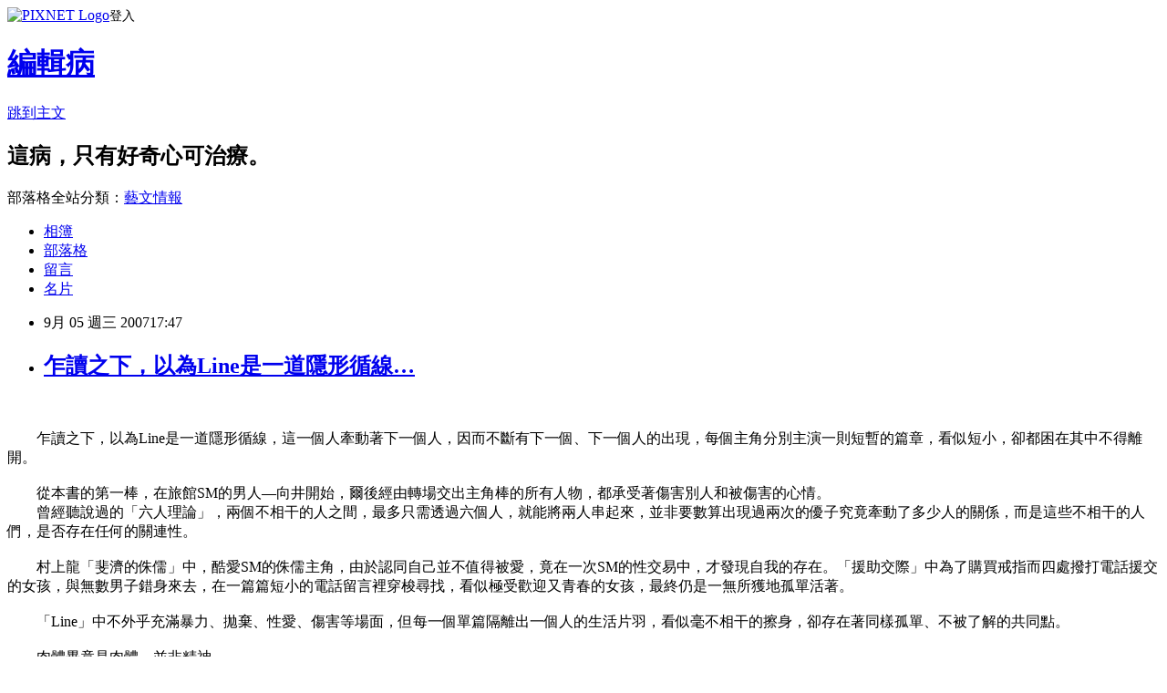

--- FILE ---
content_type: text/html; charset=utf-8
request_url: https://titan3.pixnet.net/blog/posts/3008437024
body_size: 36155
content:
<!DOCTYPE html><html lang="zh-TW"><head><meta charSet="utf-8"/><meta name="viewport" content="width=device-width, initial-scale=1"/><link rel="stylesheet" href="https://static.1px.tw/blog-next/_next/static/chunks/b1e52b495cc0137c.css" data-precedence="next"/><link rel="stylesheet" href="https://static.1px.tw/blog-next/public/fix.css?v=202601221847" type="text/css" data-precedence="medium"/><link rel="stylesheet" href="https://s3.1px.tw/blog/theme/choc/iframe-popup.css?v=202601221847" type="text/css" data-precedence="medium"/><link rel="stylesheet" href="https://s3.1px.tw/blog/theme/choc/plugins.min.css?v=202601221847" type="text/css" data-precedence="medium"/><link rel="stylesheet" href="https://s3.1px.tw/blog/theme/choc/openid-comment.css?v=202601221847" type="text/css" data-precedence="medium"/><link rel="stylesheet" href="https://s3.1px.tw/blog/theme/choc/style.min.css?v=202601221847" type="text/css" data-precedence="medium"/><link rel="stylesheet" href="https://s3.1px.tw/blog/theme/choc/main.min.css?v=202601221847" type="text/css" data-precedence="medium"/><link rel="stylesheet" href="https://pimg.1px.tw/titan3/assets/titan3.css?v=202601221847" type="text/css" data-precedence="medium"/><link rel="stylesheet" href="https://s3.1px.tw/blog/theme/choc/author-info.css?v=202601221847" type="text/css" data-precedence="medium"/><link rel="stylesheet" href="https://s3.1px.tw/blog/theme/choc/idlePop.min.css?v=202601221847" type="text/css" data-precedence="medium"/><link rel="preload" as="script" fetchPriority="low" href="https://static.1px.tw/blog-next/_next/static/chunks/94688e2baa9fea03.js"/><script src="https://static.1px.tw/blog-next/_next/static/chunks/41eaa5427c45ebcc.js" async=""></script><script src="https://static.1px.tw/blog-next/_next/static/chunks/e2c6231760bc85bd.js" async=""></script><script src="https://static.1px.tw/blog-next/_next/static/chunks/94bde6376cf279be.js" async=""></script><script src="https://static.1px.tw/blog-next/_next/static/chunks/426b9d9d938a9eb4.js" async=""></script><script src="https://static.1px.tw/blog-next/_next/static/chunks/turbopack-5021d21b4b170dda.js" async=""></script><script src="https://static.1px.tw/blog-next/_next/static/chunks/ff1a16fafef87110.js" async=""></script><script src="https://static.1px.tw/blog-next/_next/static/chunks/e308b2b9ce476a3e.js" async=""></script><script src="https://static.1px.tw/blog-next/_next/static/chunks/169ce1e25068f8ff.js" async=""></script><script src="https://static.1px.tw/blog-next/_next/static/chunks/d3c6eed28c1dd8e2.js" async=""></script><script src="https://static.1px.tw/blog-next/_next/static/chunks/d4d39cfc2a072218.js" async=""></script><script src="https://static.1px.tw/blog-next/_next/static/chunks/6a5d72c05b9cd4ba.js" async=""></script><script src="https://static.1px.tw/blog-next/_next/static/chunks/8af6103cf1375f47.js" async=""></script><script src="https://static.1px.tw/blog-next/_next/static/chunks/e90cbf588986111c.js" async=""></script><script src="https://static.1px.tw/blog-next/_next/static/chunks/6fc86f1438482192.js" async=""></script><script src="https://static.1px.tw/blog-next/_next/static/chunks/6d1100e43ad18157.js" async=""></script><script src="https://static.1px.tw/blog-next/_next/static/chunks/c2622454eda6e045.js" async=""></script><script src="https://static.1px.tw/blog-next/_next/static/chunks/ed01c75076819ebd.js" async=""></script><script src="https://static.1px.tw/blog-next/_next/static/chunks/a4df8fc19a9a82e6.js" async=""></script><link rel="preload" href="https://www.googletagmanager.com/gtag/js?id=001" as="script"/><title>乍讀之下，以為Line是一道隱形循線…</title><meta name="description" content="  　　乍讀之下，以為Line是一道隱形循線，這一個人牽動著下一個人，因而不斷有下一個、下一個人的出現，每個主角分別主演一則短暫的篇章，看似短小，卻都困在其中不得離開。　　從本書的第一棒，在旅館SM的男人—向井開始，爾後經由轉場交出主角棒的所有人物，都承受著傷害別人和被傷害的心情。　　曾經聽說過的「六人理論」，兩個不相干的人之間，最多只需透過六個人，就能將兩人串起來，並非要數算出現過兩次的優子究竟牽動了多少人的關係，而是這些不相干的人們，是否存在任何的關連性。　　村上龍「斐濟的侏儒」中，酷愛SM的侏儒主角，由於認同自己並不值得被愛，竟在一次SM的性交易中，才發現自我的存在。「援助交際」中為了購買戒指而四處撥打電話援交的女孩，與無數男子錯身來去，在一篇篇短小的電話留言裡穿梭尋找，看似極受歡迎又青春的女孩，最終仍是一無所獲地孤單活著。　　「Line」中不外乎充滿暴力、拋棄、性愛、傷害等場面，但每一個單篇隔離出一個人的生活片羽，看似毫不相干的擦身，卻存在著同樣孤單、不被了解的共同點。　　肉體畢竟是肉體，並非精神。　　再多的接觸，引起的也只能是肉體上的變化。 人與人之間，存在各種的通訊媒介，話語或碰觸、光纖或訊號，幫助傳達自身意念，科技可以使訊號傳得很遠很久，但卻再遠也到不了另一端連結者的真正內心。　　書中幾個人物為能看見流動訊息的優子感到好奇，但即使擁有異能如優子，其所見所聞仍非直達對方心裡的真相。　　正因如此，對我來說，Line不只是外顯之中，一條串起不同人生的隱形故事線；其更深層處，其實是一道人與人之間的界線。一如再貼近的兩人，即使將最私密的部位敞開來接受所有非自體的進入，但仍然無法與其合而為一、相互了解。城市的孤獨，於此而生；而孤獨卻成一縷縷操控人心的傀儡線，誘使人走向偏頗邊緣的路徑。　　「Line」亦可視為眾多短篇集結成的長篇故事，一個接一個的人物出場，每人佔去約十頁的篇幅，閱讀完畢回到目錄，那一個個名字串連著怎樣的人生，卻能清楚地在腦中重新回憶，每章節中的任一主角同身為人，卻有不同面貌，村上龍在這本書中，也做了「如何描寫一百張不同的臉」的最佳示範。網友書評出處：http://www.wretch.cc/blog/brga&amp;amp;article_id=7623751"/><meta name="author" content="編輯病"/><meta name="google-adsense-platform-account" content="pub-2647689032095179"/><meta name="fb:app_id" content="101730233200171"/><link rel="canonical" href="https://titan3.pixnet.net/blog/posts/3008437024"/><meta property="og:title" content="乍讀之下，以為Line是一道隱形循線…"/><meta property="og:description" content="  　　乍讀之下，以為Line是一道隱形循線，這一個人牽動著下一個人，因而不斷有下一個、下一個人的出現，每個主角分別主演一則短暫的篇章，看似短小，卻都困在其中不得離開。　　從本書的第一棒，在旅館SM的男人—向井開始，爾後經由轉場交出主角棒的所有人物，都承受著傷害別人和被傷害的心情。　　曾經聽說過的「六人理論」，兩個不相干的人之間，最多只需透過六個人，就能將兩人串起來，並非要數算出現過兩次的優子究竟牽動了多少人的關係，而是這些不相干的人們，是否存在任何的關連性。　　村上龍「斐濟的侏儒」中，酷愛SM的侏儒主角，由於認同自己並不值得被愛，竟在一次SM的性交易中，才發現自我的存在。「援助交際」中為了購買戒指而四處撥打電話援交的女孩，與無數男子錯身來去，在一篇篇短小的電話留言裡穿梭尋找，看似極受歡迎又青春的女孩，最終仍是一無所獲地孤單活著。　　「Line」中不外乎充滿暴力、拋棄、性愛、傷害等場面，但每一個單篇隔離出一個人的生活片羽，看似毫不相干的擦身，卻存在著同樣孤單、不被了解的共同點。　　肉體畢竟是肉體，並非精神。　　再多的接觸，引起的也只能是肉體上的變化。 人與人之間，存在各種的通訊媒介，話語或碰觸、光纖或訊號，幫助傳達自身意念，科技可以使訊號傳得很遠很久，但卻再遠也到不了另一端連結者的真正內心。　　書中幾個人物為能看見流動訊息的優子感到好奇，但即使擁有異能如優子，其所見所聞仍非直達對方心裡的真相。　　正因如此，對我來說，Line不只是外顯之中，一條串起不同人生的隱形故事線；其更深層處，其實是一道人與人之間的界線。一如再貼近的兩人，即使將最私密的部位敞開來接受所有非自體的進入，但仍然無法與其合而為一、相互了解。城市的孤獨，於此而生；而孤獨卻成一縷縷操控人心的傀儡線，誘使人走向偏頗邊緣的路徑。　　「Line」亦可視為眾多短篇集結成的長篇故事，一個接一個的人物出場，每人佔去約十頁的篇幅，閱讀完畢回到目錄，那一個個名字串連著怎樣的人生，卻能清楚地在腦中重新回憶，每章節中的任一主角同身為人，卻有不同面貌，村上龍在這本書中，也做了「如何描寫一百張不同的臉」的最佳示範。網友書評出處：http://www.wretch.cc/blog/brga&amp;amp;article_id=7623751"/><meta property="og:url" content="https://titan3.pixnet.net/blog/posts/3008437024"/><meta property="og:image" content="https://s3.1px.tw/blog/common/avatar/blog_cover_light.jpg"/><meta property="og:type" content="article"/><meta name="twitter:card" content="summary_large_image"/><meta name="twitter:title" content="乍讀之下，以為Line是一道隱形循線…"/><meta name="twitter:description" content="  　　乍讀之下，以為Line是一道隱形循線，這一個人牽動著下一個人，因而不斷有下一個、下一個人的出現，每個主角分別主演一則短暫的篇章，看似短小，卻都困在其中不得離開。　　從本書的第一棒，在旅館SM的男人—向井開始，爾後經由轉場交出主角棒的所有人物，都承受著傷害別人和被傷害的心情。　　曾經聽說過的「六人理論」，兩個不相干的人之間，最多只需透過六個人，就能將兩人串起來，並非要數算出現過兩次的優子究竟牽動了多少人的關係，而是這些不相干的人們，是否存在任何的關連性。　　村上龍「斐濟的侏儒」中，酷愛SM的侏儒主角，由於認同自己並不值得被愛，竟在一次SM的性交易中，才發現自我的存在。「援助交際」中為了購買戒指而四處撥打電話援交的女孩，與無數男子錯身來去，在一篇篇短小的電話留言裡穿梭尋找，看似極受歡迎又青春的女孩，最終仍是一無所獲地孤單活著。　　「Line」中不外乎充滿暴力、拋棄、性愛、傷害等場面，但每一個單篇隔離出一個人的生活片羽，看似毫不相干的擦身，卻存在著同樣孤單、不被了解的共同點。　　肉體畢竟是肉體，並非精神。　　再多的接觸，引起的也只能是肉體上的變化。 人與人之間，存在各種的通訊媒介，話語或碰觸、光纖或訊號，幫助傳達自身意念，科技可以使訊號傳得很遠很久，但卻再遠也到不了另一端連結者的真正內心。　　書中幾個人物為能看見流動訊息的優子感到好奇，但即使擁有異能如優子，其所見所聞仍非直達對方心裡的真相。　　正因如此，對我來說，Line不只是外顯之中，一條串起不同人生的隱形故事線；其更深層處，其實是一道人與人之間的界線。一如再貼近的兩人，即使將最私密的部位敞開來接受所有非自體的進入，但仍然無法與其合而為一、相互了解。城市的孤獨，於此而生；而孤獨卻成一縷縷操控人心的傀儡線，誘使人走向偏頗邊緣的路徑。　　「Line」亦可視為眾多短篇集結成的長篇故事，一個接一個的人物出場，每人佔去約十頁的篇幅，閱讀完畢回到目錄，那一個個名字串連著怎樣的人生，卻能清楚地在腦中重新回憶，每章節中的任一主角同身為人，卻有不同面貌，村上龍在這本書中，也做了「如何描寫一百張不同的臉」的最佳示範。網友書評出處：http://www.wretch.cc/blog/brga&amp;amp;article_id=7623751"/><meta name="twitter:image" content="https://s3.1px.tw/blog/common/avatar/blog_cover_light.jpg"/><link rel="icon" href="/favicon.ico?favicon.a62c60e0.ico" sizes="32x32" type="image/x-icon"/><script src="https://static.1px.tw/blog-next/_next/static/chunks/a6dad97d9634a72d.js" noModule=""></script></head><body><!--$--><!--/$--><!--$?--><template id="B:0"></template><!--/$--><script>requestAnimationFrame(function(){$RT=performance.now()});</script><script src="https://static.1px.tw/blog-next/_next/static/chunks/94688e2baa9fea03.js" id="_R_" async=""></script><div hidden id="S:0"><script id="pixnet-vars">
        window.PIXNET = {
          post_id: "3008437024",
          name: "titan3",
          user_id: 0,
          blog_id: "517088",
          display_ads: true,
          ad_options: {"chictrip":false}
        };
      </script><script type="text/javascript" src="https://code.jquery.com/jquery-latest.min.js"></script><script id="json-ld-article-script" type="application/ld+json">{"@context":"https:\u002F\u002Fschema.org","@type":"BlogPosting","isAccessibleForFree":true,"mainEntityOfPage":{"@type":"WebPage","@id":"https:\u002F\u002Ftitan3.pixnet.net\u002Fblog\u002Fposts\u002F3008437024"},"headline":"乍讀之下，以為Line是一道隱形循線…","description":"  　　乍讀之下，以為Line是一道隱形循線，這一個人牽動著下一個人，因而不斷有下一個、下一個人的出現，每個主角分別主演一則短暫的篇章，看似短小，卻都困在其中不得離開。\u003Cbr\u003E　　從本書的第一棒，在旅館SM的男人—向井開始，爾後經由轉場交出主角棒的所有人物，都承受著傷害別人和被傷害的心情。\u003Cbr\u003E\u003C!-- more --\u003E　　曾經聽說過的「六人理論」，兩個不相干的人之間，最多只需透過六個人，就能將兩人串起來，並非要數算出現過兩次的優子究竟牽動了多少人的關係，而是這些不相干的人們，是否存在任何的關連性。\u003Cbr\u003E　　村上龍「斐濟的侏儒」中，酷愛SM的侏儒主角，由於認同自己並不值得被愛，竟在一次SM的性交易中，才發現自我的存在。「援助交際」中為了購買戒指而四處撥打電話援交的女孩，與無數男子錯身來去，在一篇篇短小的電話留言裡穿梭尋找，看似極受歡迎又青春的女孩，最終仍是一無所獲地孤單活著。\u003Cbr\u003E　　「Line」中不外乎充滿暴力、拋棄、性愛、傷害等場面，但每一個單篇隔離出一個人的生活片羽，看似毫不相干的擦身，卻存在著同樣孤單、不被了解的共同點。\u003Cbr\u003E　　肉體畢竟是肉體，並非精神。\u003Cbr\u003E　　再多的接觸，引起的也只能是肉體上的變化。 人與人之間，存在各種的通訊媒介，話語或碰觸、光纖或訊號，幫助傳達自身意念，科技可以使訊號傳得很遠很久，但卻再遠也到不了另一端連結者的真正內心。\u003Cbr\u003E　　書中幾個人物為能看見流動訊息的優子感到好奇，但即使擁有異能如優子，其所見所聞仍非直達對方心裡的真相。\u003Cbr\u003E　　正因如此，對我來說，Line不只是外顯之中，一條串起不同人生的隱形故事線；其更深層處，其實是一道人與人之間的界線。一如再貼近的兩人，即使將最私密的部位敞開來接受所有非自體的進入，但仍然無法與其合而為一、相互了解。城市的孤獨，於此而生；而孤獨卻成一縷縷操控人心的傀儡線，誘使人走向偏頗邊緣的路徑。\u003Cbr\u003E　　「Line」亦可視為眾多短篇集結成的長篇故事，一個接一個的人物出場，每人佔去約十頁的篇幅，閱讀完畢回到目錄，那一個個名字串連著怎樣的人生，卻能清楚地在腦中重新回憶，每章節中的任一主角同身為人，卻有不同面貌，村上龍在這本書中，也做了「如何描寫一百張不同的臉」的最佳示範。\u003Cbr\u003E\u003Cstrong\u003E網友書評出處：\u003C\u002Fstrong\u003E\u003Ca href=\"http:\u002F\u002Fwww.wretch.cc\u002Fblog\u002Fbrga&amp;article_id=7623751\"\u003Ehttp:\u002F\u002Fwww.wretch.cc\u002Fblog\u002Fbrga&amp;article_id=7623751\u003C\u002Fa\u003E","articleBody":"&nbsp; \u003Cp\u003E\u003Cspan style=\"FONT-SIZE: 10pt; COLOR: black; mso-bidi-font-family: Arial; mso-ascii-font-family: Arial; mso-hansi-font-family: Arial\"\u003E　　乍讀之下，以為\u003C\u002Fspan\u003E\u003Cspan lang=\"EN-US\" style=\"FONT-SIZE: 10pt; COLOR: black; FONT-FAMILY: Arial\"\u003ELine\u003C\u002Fspan\u003E\u003Cspan style=\"FONT-SIZE: 10pt; COLOR: black; mso-bidi-font-family: Arial; mso-ascii-font-family: Arial; mso-hansi-font-family: Arial\"\u003E是一道隱形循線，這一個人牽動著下一個人，因而不斷有下一個、下一個人的出現，每個主角分別主演一則短暫的篇章，看似短小，卻都困在其中不得離開。\u003C\u002Fspan\u003E\u003Cspan lang=\"EN-US\" style=\"FONT-SIZE: 10pt; COLOR: black; FONT-FAMILY: Arial\"\u003E\u003Cbr \u002F\u003E\u003C\u002Fspan\u003E\u003Cspan style=\"FONT-SIZE: 10pt; COLOR: black; mso-bidi-font-family: Arial; mso-ascii-font-family: Arial; mso-hansi-font-family: Arial\"\u003E\u003Cbr \u002F\u003E　　從本書的第一棒，在旅館\u003C\u002Fspan\u003E\u003Cspan lang=\"EN-US\" style=\"FONT-SIZE: 10pt; COLOR: black; FONT-FAMILY: Arial\"\u003ESM\u003C\u002Fspan\u003E\u003Cspan style=\"FONT-SIZE: 10pt; COLOR: black; mso-bidi-font-family: Arial; mso-ascii-font-family: Arial; mso-hansi-font-family: Arial\"\u003E的男人\u003C\u002Fspan\u003E\u003Cspan lang=\"EN-US\" style=\"FONT-SIZE: 10pt; COLOR: black; FONT-FAMILY: Arial\"\u003E&mdash;\u003C\u002Fspan\u003E\u003Cspan style=\"FONT-SIZE: 10pt; COLOR: black; mso-bidi-font-family: Arial; mso-ascii-font-family: Arial; mso-hansi-font-family: Arial\"\u003E向井開始，爾後經由轉場交出主角棒的所有人物，都承受著傷害別人和被傷害的心情。\u003Cbr \u002F\u003E\u003C\u002Fspan\u003E\u003Cspan style=\"FONT-SIZE: 10pt; COLOR: black; mso-bidi-font-family: Arial; mso-ascii-font-family: Arial; mso-hansi-font-family: Arial\"\u003E\u003C!-- more --\u003E　　曾經聽說過的「六人理論」，兩個不相干的人之間，最多只需透過六個人，就能將兩人串起來，並非要數算出現過兩次的優子究竟牽動了多少人的關係，而是這些不相干的人們，是否存在任何的關連性。\u003C\u002Fspan\u003E\u003Cspan lang=\"EN-US\" style=\"FONT-SIZE: 10pt; COLOR: black; FONT-FAMILY: Arial\"\u003E\u003Cbr \u002F\u003E\u003Cbr \u002F\u003E\u003C\u002Fspan\u003E\u003Cspan style=\"FONT-SIZE: 10pt; COLOR: black; mso-bidi-font-family: Arial; mso-ascii-font-family: Arial; mso-hansi-font-family: Arial\"\u003E　　村上龍「斐濟的侏儒」中，酷愛\u003C\u002Fspan\u003E\u003Cspan lang=\"EN-US\" style=\"FONT-SIZE: 10pt; COLOR: black; FONT-FAMILY: Arial\"\u003ESM\u003C\u002Fspan\u003E\u003Cspan style=\"FONT-SIZE: 10pt; COLOR: black; mso-bidi-font-family: Arial; mso-ascii-font-family: Arial; mso-hansi-font-family: Arial\"\u003E的侏儒主角，由於認同自己並不值得被愛，竟在一次\u003C\u002Fspan\u003E\u003Cspan lang=\"EN-US\" style=\"FONT-SIZE: 10pt; COLOR: black; FONT-FAMILY: Arial\"\u003ESM\u003C\u002Fspan\u003E\u003Cspan style=\"FONT-SIZE: 10pt; COLOR: black; mso-bidi-font-family: Arial; mso-ascii-font-family: Arial; mso-hansi-font-family: Arial\"\u003E的性交易中，才發現自我的存在。「援助交際」中為了購買戒指而四處撥打電話援交的女孩，與無數男子錯身來去，在一篇篇短小的電話留言裡穿梭尋找，看似極受歡迎又青春的女孩，最終仍是一無所獲地孤單活著。\u003C\u002Fspan\u003E\u003Cspan lang=\"EN-US\" style=\"FONT-SIZE: 10pt; COLOR: black; FONT-FAMILY: Arial\"\u003E\u003Cbr \u002F\u003E\u003Cbr \u002F\u003E\u003C\u002Fspan\u003E\u003Cspan style=\"FONT-SIZE: 10pt; COLOR: black; mso-bidi-font-family: Arial; mso-ascii-font-family: Arial; mso-hansi-font-family: Arial\"\u003E　　「\u003C\u002Fspan\u003E\u003Cspan lang=\"EN-US\" style=\"FONT-SIZE: 10pt; COLOR: black; FONT-FAMILY: Arial\"\u003ELine\u003C\u002Fspan\u003E\u003Cspan style=\"FONT-SIZE: 10pt; COLOR: black; mso-bidi-font-family: Arial; mso-ascii-font-family: Arial; mso-hansi-font-family: Arial\"\u003E」中不外乎充滿暴力、拋棄、性愛、傷害等場面，但每一個單篇隔離出一個人的生活片羽，看似毫不相干的擦身，卻存在著同樣孤單、不被了解的共同點。\u003Cbr \u002F\u003E\u003C\u002Fspan\u003E\u003Cspan lang=\"EN-US\" style=\"FONT-SIZE: 10pt; COLOR: black; FONT-FAMILY: Arial\"\u003E\u003Cbr \u002F\u003E\u003C\u002Fspan\u003E\u003Cspan style=\"FONT-SIZE: 10pt; COLOR: black; mso-bidi-font-family: Arial; mso-ascii-font-family: Arial; mso-hansi-font-family: Arial\"\u003E　　肉體畢竟是肉體，並非精神。\u003C\u002Fspan\u003E\u003Cspan lang=\"EN-US\" style=\"FONT-SIZE: 10pt; COLOR: black; FONT-FAMILY: Arial\"\u003E\u003Cbr \u002F\u003E\u003C\u002Fspan\u003E\u003Cspan style=\"FONT-SIZE: 10pt; COLOR: black; mso-bidi-font-family: Arial; mso-ascii-font-family: Arial; mso-hansi-font-family: Arial\"\u003E\u003Cbr \u002F\u003E　　再多的接觸，引起的也只能是肉體上的變化。\u003C\u002Fspan\u003E\u003Cspan style=\"FONT-SIZE: 10pt; COLOR: black; FONT-FAMILY: Arial\"\u003E \u003C\u002Fspan\u003E\u003Cspan style=\"FONT-SIZE: 10pt; COLOR: black; mso-bidi-font-family: Arial; mso-ascii-font-family: Arial; mso-hansi-font-family: Arial\"\u003E人與人之間，存在各種的通訊媒介，話語或碰觸、光纖或訊號，幫助傳達自身意念，科技可以使訊號傳得很遠很久，但卻再遠也到不了另一端連結者的真正內心。\u003C\u002Fspan\u003E\u003Cspan lang=\"EN-US\" style=\"FONT-SIZE: 10pt; COLOR: black; FONT-FAMILY: Arial\"\u003E\u003Cbr \u002F\u003E\u003C\u002Fspan\u003E\u003Cspan style=\"FONT-SIZE: 10pt; COLOR: black; mso-bidi-font-family: Arial; mso-ascii-font-family: Arial; mso-hansi-font-family: Arial\"\u003E\u003Cbr \u002F\u003E　　書中幾個人物為能看見流動訊息的優子感到好奇，但即使擁有異能如優子，其所見所聞仍非直達對方心裡的真相。\u003C\u002Fspan\u003E\u003Cspan lang=\"EN-US\" style=\"FONT-SIZE: 10pt; COLOR: black; FONT-FAMILY: Arial\"\u003E\u003Cbr \u002F\u003E\u003Cbr \u002F\u003E\u003C\u002Fspan\u003E\u003Cspan style=\"FONT-SIZE: 10pt; COLOR: black; mso-bidi-font-family: Arial; mso-ascii-font-family: Arial; mso-hansi-font-family: Arial\"\u003E　　正因如此，對我來說，\u003C\u002Fspan\u003E\u003Cspan lang=\"EN-US\" style=\"FONT-SIZE: 10pt; COLOR: black; FONT-FAMILY: Arial\"\u003ELine\u003C\u002Fspan\u003E\u003Cspan style=\"FONT-SIZE: 10pt; COLOR: black; mso-bidi-font-family: Arial; mso-ascii-font-family: Arial; mso-hansi-font-family: Arial\"\u003E不只是外顯之中，一條串起不同人生的隱形故事線；其更深層處，其實是一道人與人之間的界線。一如再貼近的兩人，即使將最私密的部位敞開來接受所有非自體的進入，但仍然無法與其合而為一、相互了解。城市的孤獨，於此而生；而孤獨卻成一縷縷操控人心的傀儡線，誘使人走向偏頗邊緣的路徑。\u003C\u002Fspan\u003E\u003Cspan lang=\"EN-US\" style=\"FONT-SIZE: 10pt; COLOR: black; FONT-FAMILY: Arial\"\u003E\u003Cbr \u002F\u003E\u003Cbr \u002F\u003E\u003C\u002Fspan\u003E\u003Cspan style=\"FONT-SIZE: 10pt; COLOR: black; mso-bidi-font-family: Arial; mso-ascii-font-family: Arial; mso-hansi-font-family: Arial\"\u003E　　「\u003C\u002Fspan\u003E\u003Cspan lang=\"EN-US\" style=\"FONT-SIZE: 10pt; COLOR: black; FONT-FAMILY: Arial\"\u003ELine\u003C\u002Fspan\u003E\u003Cspan style=\"FONT-SIZE: 10pt; COLOR: black; mso-bidi-font-family: Arial; mso-ascii-font-family: Arial; mso-hansi-font-family: Arial\"\u003E」亦可視為眾多短篇集結成的長篇故事，一個接一個的人物出場，每人佔去約十頁的篇幅，閱讀完畢回到目錄，那一個個名字串連著怎樣的人生，卻能清楚地在腦中重新回憶，每章節中的任一主角同身為人，卻有不同面貌，村上龍在這本書中，也做了「如何描寫一百張不同的臉」的最佳示範。\u003Cbr \u002F\u003E\u003Cbr \u002F\u003E\u003Cbr \u002F\u003E\u003Cstrong\u003E網友書評出處：\u003C\u002Fstrong\u003E\u003Ca href=\"http:\u002F\u002Fwww.wretch.cc\u002Fblog\u002Fbrga&amp;article_id=7623751\"\u003Ehttp:\u002F\u002Fwww.wretch.cc\u002Fblog\u002Fbrga&amp;article_id=7623751\u003C\u002Fa\u003E\u003C\u002Fspan\u003E\u003C\u002Fp\u003E","image":[],"author":{"@type":"Person","name":"編輯病","url":"https:\u002F\u002Fwww.pixnet.net\u002Fpcard\u002Ftitan3"},"publisher":{"@type":"Organization","name":"編輯病","logo":{"@type":"ImageObject","url":"https:\u002F\u002Fs3.1px.tw\u002Fblog\u002Fcommon\u002Favatar\u002Fblog_cover_light.jpg"}},"datePublished":"2007-09-05T09:47:28.000Z","dateModified":"","keywords":[],"articleSection":"村上龍"}</script><template id="P:1"></template><template id="P:2"></template><template id="P:3"></template><section aria-label="Notifications alt+T" tabindex="-1" aria-live="polite" aria-relevant="additions text" aria-atomic="false"></section></div><script>(self.__next_f=self.__next_f||[]).push([0])</script><script>self.__next_f.push([1,"1:\"$Sreact.fragment\"\n3:I[39756,[\"https://static.1px.tw/blog-next/_next/static/chunks/ff1a16fafef87110.js\",\"https://static.1px.tw/blog-next/_next/static/chunks/e308b2b9ce476a3e.js\"],\"default\"]\n4:I[53536,[\"https://static.1px.tw/blog-next/_next/static/chunks/ff1a16fafef87110.js\",\"https://static.1px.tw/blog-next/_next/static/chunks/e308b2b9ce476a3e.js\"],\"default\"]\n6:I[97367,[\"https://static.1px.tw/blog-next/_next/static/chunks/ff1a16fafef87110.js\",\"https://static.1px.tw/blog-next/_next/static/chunks/e308b2b9ce476a3e.js\"],\"OutletBoundary\"]\n8:I[97367,[\"https://static.1px.tw/blog-next/_next/static/chunks/ff1a16fafef87110.js\",\"https://static.1px.tw/blog-next/_next/static/chunks/e308b2b9ce476a3e.js\"],\"ViewportBoundary\"]\na:I[97367,[\"https://static.1px.tw/blog-next/_next/static/chunks/ff1a16fafef87110.js\",\"https://static.1px.tw/blog-next/_next/static/chunks/e308b2b9ce476a3e.js\"],\"MetadataBoundary\"]\nc:I[63491,[\"https://static.1px.tw/blog-next/_next/static/chunks/169ce1e25068f8ff.js\",\"https://static.1px.tw/blog-next/_next/static/chunks/d3c6eed28c1dd8e2.js\"],\"default\"]\n:HL[\"https://static.1px.tw/blog-next/_next/static/chunks/b1e52b495cc0137c.css\",\"style\"]\n"])</script><script>self.__next_f.push([1,"0:{\"P\":null,\"b\":\"JQ_Jy432Rf5mCJvB01Y9Z\",\"c\":[\"\",\"blog\",\"posts\",\"3008437024\"],\"q\":\"\",\"i\":false,\"f\":[[[\"\",{\"children\":[\"blog\",{\"children\":[\"posts\",{\"children\":[[\"id\",\"3008437024\",\"d\"],{\"children\":[\"__PAGE__\",{}]}]}]}]},\"$undefined\",\"$undefined\",true],[[\"$\",\"$1\",\"c\",{\"children\":[[[\"$\",\"script\",\"script-0\",{\"src\":\"https://static.1px.tw/blog-next/_next/static/chunks/d4d39cfc2a072218.js\",\"async\":true,\"nonce\":\"$undefined\"}],[\"$\",\"script\",\"script-1\",{\"src\":\"https://static.1px.tw/blog-next/_next/static/chunks/6a5d72c05b9cd4ba.js\",\"async\":true,\"nonce\":\"$undefined\"}],[\"$\",\"script\",\"script-2\",{\"src\":\"https://static.1px.tw/blog-next/_next/static/chunks/8af6103cf1375f47.js\",\"async\":true,\"nonce\":\"$undefined\"}]],\"$L2\"]}],{\"children\":[[\"$\",\"$1\",\"c\",{\"children\":[null,[\"$\",\"$L3\",null,{\"parallelRouterKey\":\"children\",\"error\":\"$undefined\",\"errorStyles\":\"$undefined\",\"errorScripts\":\"$undefined\",\"template\":[\"$\",\"$L4\",null,{}],\"templateStyles\":\"$undefined\",\"templateScripts\":\"$undefined\",\"notFound\":\"$undefined\",\"forbidden\":\"$undefined\",\"unauthorized\":\"$undefined\"}]]}],{\"children\":[[\"$\",\"$1\",\"c\",{\"children\":[null,[\"$\",\"$L3\",null,{\"parallelRouterKey\":\"children\",\"error\":\"$undefined\",\"errorStyles\":\"$undefined\",\"errorScripts\":\"$undefined\",\"template\":[\"$\",\"$L4\",null,{}],\"templateStyles\":\"$undefined\",\"templateScripts\":\"$undefined\",\"notFound\":\"$undefined\",\"forbidden\":\"$undefined\",\"unauthorized\":\"$undefined\"}]]}],{\"children\":[[\"$\",\"$1\",\"c\",{\"children\":[null,[\"$\",\"$L3\",null,{\"parallelRouterKey\":\"children\",\"error\":\"$undefined\",\"errorStyles\":\"$undefined\",\"errorScripts\":\"$undefined\",\"template\":[\"$\",\"$L4\",null,{}],\"templateStyles\":\"$undefined\",\"templateScripts\":\"$undefined\",\"notFound\":\"$undefined\",\"forbidden\":\"$undefined\",\"unauthorized\":\"$undefined\"}]]}],{\"children\":[[\"$\",\"$1\",\"c\",{\"children\":[\"$L5\",[[\"$\",\"link\",\"0\",{\"rel\":\"stylesheet\",\"href\":\"https://static.1px.tw/blog-next/_next/static/chunks/b1e52b495cc0137c.css\",\"precedence\":\"next\",\"crossOrigin\":\"$undefined\",\"nonce\":\"$undefined\"}],[\"$\",\"script\",\"script-0\",{\"src\":\"https://static.1px.tw/blog-next/_next/static/chunks/6fc86f1438482192.js\",\"async\":true,\"nonce\":\"$undefined\"}],[\"$\",\"script\",\"script-1\",{\"src\":\"https://static.1px.tw/blog-next/_next/static/chunks/6d1100e43ad18157.js\",\"async\":true,\"nonce\":\"$undefined\"}],[\"$\",\"script\",\"script-2\",{\"src\":\"https://static.1px.tw/blog-next/_next/static/chunks/c2622454eda6e045.js\",\"async\":true,\"nonce\":\"$undefined\"}],[\"$\",\"script\",\"script-3\",{\"src\":\"https://static.1px.tw/blog-next/_next/static/chunks/ed01c75076819ebd.js\",\"async\":true,\"nonce\":\"$undefined\"}],[\"$\",\"script\",\"script-4\",{\"src\":\"https://static.1px.tw/blog-next/_next/static/chunks/a4df8fc19a9a82e6.js\",\"async\":true,\"nonce\":\"$undefined\"}]],[\"$\",\"$L6\",null,{\"children\":\"$@7\"}]]}],{},null,false,false]},null,false,false]},null,false,false]},null,false,false]},null,false,false],[\"$\",\"$1\",\"h\",{\"children\":[null,[\"$\",\"$L8\",null,{\"children\":\"$@9\"}],[\"$\",\"$La\",null,{\"children\":\"$@b\"}],null]}],false]],\"m\":\"$undefined\",\"G\":[\"$c\",[]],\"S\":false}\n"])</script><script>self.__next_f.push([1,"9:[[\"$\",\"meta\",\"0\",{\"charSet\":\"utf-8\"}],[\"$\",\"meta\",\"1\",{\"name\":\"viewport\",\"content\":\"width=device-width, initial-scale=1\"}]]\n"])</script><script>self.__next_f.push([1,"d:I[79520,[\"https://static.1px.tw/blog-next/_next/static/chunks/d4d39cfc2a072218.js\",\"https://static.1px.tw/blog-next/_next/static/chunks/6a5d72c05b9cd4ba.js\",\"https://static.1px.tw/blog-next/_next/static/chunks/8af6103cf1375f47.js\"],\"\"]\n10:I[2352,[\"https://static.1px.tw/blog-next/_next/static/chunks/d4d39cfc2a072218.js\",\"https://static.1px.tw/blog-next/_next/static/chunks/6a5d72c05b9cd4ba.js\",\"https://static.1px.tw/blog-next/_next/static/chunks/8af6103cf1375f47.js\"],\"AdultWarningModal\"]\n11:I[69182,[\"https://static.1px.tw/blog-next/_next/static/chunks/d4d39cfc2a072218.js\",\"https://static.1px.tw/blog-next/_next/static/chunks/6a5d72c05b9cd4ba.js\",\"https://static.1px.tw/blog-next/_next/static/chunks/8af6103cf1375f47.js\"],\"HydrationComplete\"]\n12:I[12985,[\"https://static.1px.tw/blog-next/_next/static/chunks/d4d39cfc2a072218.js\",\"https://static.1px.tw/blog-next/_next/static/chunks/6a5d72c05b9cd4ba.js\",\"https://static.1px.tw/blog-next/_next/static/chunks/8af6103cf1375f47.js\"],\"NuqsAdapter\"]\n13:I[82782,[\"https://static.1px.tw/blog-next/_next/static/chunks/d4d39cfc2a072218.js\",\"https://static.1px.tw/blog-next/_next/static/chunks/6a5d72c05b9cd4ba.js\",\"https://static.1px.tw/blog-next/_next/static/chunks/8af6103cf1375f47.js\"],\"RefineContext\"]\n14:I[29306,[\"https://static.1px.tw/blog-next/_next/static/chunks/d4d39cfc2a072218.js\",\"https://static.1px.tw/blog-next/_next/static/chunks/6a5d72c05b9cd4ba.js\",\"https://static.1px.tw/blog-next/_next/static/chunks/8af6103cf1375f47.js\",\"https://static.1px.tw/blog-next/_next/static/chunks/e90cbf588986111c.js\",\"https://static.1px.tw/blog-next/_next/static/chunks/d3c6eed28c1dd8e2.js\"],\"default\"]\n2:[\"$\",\"html\",null,{\"lang\":\"zh-TW\",\"children\":[[\"$\",\"$Ld\",null,{\"id\":\"google-tag-manager\",\"strategy\":\"afterInteractive\",\"children\":\"\\n(function(w,d,s,l,i){w[l]=w[l]||[];w[l].push({'gtm.start':\\nnew Date().getTime(),event:'gtm.js'});var f=d.getElementsByTagName(s)[0],\\nj=d.createElement(s),dl=l!='dataLayer'?'\u0026l='+l:'';j.async=true;j.src=\\n'https://www.googletagmanager.com/gtm.js?id='+i+dl;f.parentNode.insertBefore(j,f);\\n})(window,document,'script','dataLayer','GTM-TRLQMPKX');\\n  \"}],\"$Le\",\"$Lf\",[\"$\",\"body\",null,{\"children\":[[\"$\",\"$L10\",null,{\"display\":false}],[\"$\",\"$L11\",null,{}],[\"$\",\"$L12\",null,{\"children\":[\"$\",\"$L13\",null,{\"children\":[\"$\",\"$L3\",null,{\"parallelRouterKey\":\"children\",\"error\":\"$undefined\",\"errorStyles\":\"$undefined\",\"errorScripts\":\"$undefined\",\"template\":[\"$\",\"$L4\",null,{}],\"templateStyles\":\"$undefined\",\"templateScripts\":\"$undefined\",\"notFound\":[[\"$\",\"$L14\",null,{}],[]],\"forbidden\":\"$undefined\",\"unauthorized\":\"$undefined\"}]}]}]]}]]}]\n"])</script><script>self.__next_f.push([1,"15:I[54576,[\"https://static.1px.tw/blog-next/_next/static/chunks/d4d39cfc2a072218.js\",\"https://static.1px.tw/blog-next/_next/static/chunks/6a5d72c05b9cd4ba.js\",\"https://static.1px.tw/blog-next/_next/static/chunks/8af6103cf1375f47.js\"],\"GoogleAnalytics\"]\ne:[\"$\",\"$L15\",null,{\"gaId\":\"001\"}]\nf:null\n"])</script><script>self.__next_f.push([1,"5:[[\"$\",\"script\",null,{\"id\":\"pixnet-vars\",\"children\":\"\\n        window.PIXNET = {\\n          post_id: \\\"3008437024\\\",\\n          name: \\\"titan3\\\",\\n          user_id: 0,\\n          blog_id: \\\"517088\\\",\\n          display_ads: true,\\n          ad_options: {\\\"chictrip\\\":false}\\n        };\\n      \"}],\"$L16\"]\n"])</script><script>self.__next_f.push([1,"b:[[\"$\",\"title\",\"0\",{\"children\":\"乍讀之下，以為Line是一道隱形循線…\"}],[\"$\",\"meta\",\"1\",{\"name\":\"description\",\"content\":\"  　　乍讀之下，以為Line是一道隱形循線，這一個人牽動著下一個人，因而不斷有下一個、下一個人的出現，每個主角分別主演一則短暫的篇章，看似短小，卻都困在其中不得離開。　　從本書的第一棒，在旅館SM的男人—向井開始，爾後經由轉場交出主角棒的所有人物，都承受著傷害別人和被傷害的心情。　　曾經聽說過的「六人理論」，兩個不相干的人之間，最多只需透過六個人，就能將兩人串起來，並非要數算出現過兩次的優子究竟牽動了多少人的關係，而是這些不相干的人們，是否存在任何的關連性。　　村上龍「斐濟的侏儒」中，酷愛SM的侏儒主角，由於認同自己並不值得被愛，竟在一次SM的性交易中，才發現自我的存在。「援助交際」中為了購買戒指而四處撥打電話援交的女孩，與無數男子錯身來去，在一篇篇短小的電話留言裡穿梭尋找，看似極受歡迎又青春的女孩，最終仍是一無所獲地孤單活著。　　「Line」中不外乎充滿暴力、拋棄、性愛、傷害等場面，但每一個單篇隔離出一個人的生活片羽，看似毫不相干的擦身，卻存在著同樣孤單、不被了解的共同點。　　肉體畢竟是肉體，並非精神。　　再多的接觸，引起的也只能是肉體上的變化。 人與人之間，存在各種的通訊媒介，話語或碰觸、光纖或訊號，幫助傳達自身意念，科技可以使訊號傳得很遠很久，但卻再遠也到不了另一端連結者的真正內心。　　書中幾個人物為能看見流動訊息的優子感到好奇，但即使擁有異能如優子，其所見所聞仍非直達對方心裡的真相。　　正因如此，對我來說，Line不只是外顯之中，一條串起不同人生的隱形故事線；其更深層處，其實是一道人與人之間的界線。一如再貼近的兩人，即使將最私密的部位敞開來接受所有非自體的進入，但仍然無法與其合而為一、相互了解。城市的孤獨，於此而生；而孤獨卻成一縷縷操控人心的傀儡線，誘使人走向偏頗邊緣的路徑。　　「Line」亦可視為眾多短篇集結成的長篇故事，一個接一個的人物出場，每人佔去約十頁的篇幅，閱讀完畢回到目錄，那一個個名字串連著怎樣的人生，卻能清楚地在腦中重新回憶，每章節中的任一主角同身為人，卻有不同面貌，村上龍在這本書中，也做了「如何描寫一百張不同的臉」的最佳示範。網友書評出處：http://www.wretch.cc/blog/brga\u0026amp;article_id=7623751\"}],[\"$\",\"meta\",\"2\",{\"name\":\"author\",\"content\":\"編輯病\"}],[\"$\",\"meta\",\"3\",{\"name\":\"google-adsense-platform-account\",\"content\":\"pub-2647689032095179\"}],[\"$\",\"meta\",\"4\",{\"name\":\"fb:app_id\",\"content\":\"101730233200171\"}],[\"$\",\"link\",\"5\",{\"rel\":\"canonical\",\"href\":\"https://titan3.pixnet.net/blog/posts/3008437024\"}],[\"$\",\"meta\",\"6\",{\"property\":\"og:title\",\"content\":\"乍讀之下，以為Line是一道隱形循線…\"}],[\"$\",\"meta\",\"7\",{\"property\":\"og:description\",\"content\":\"  　　乍讀之下，以為Line是一道隱形循線，這一個人牽動著下一個人，因而不斷有下一個、下一個人的出現，每個主角分別主演一則短暫的篇章，看似短小，卻都困在其中不得離開。　　從本書的第一棒，在旅館SM的男人—向井開始，爾後經由轉場交出主角棒的所有人物，都承受著傷害別人和被傷害的心情。　　曾經聽說過的「六人理論」，兩個不相干的人之間，最多只需透過六個人，就能將兩人串起來，並非要數算出現過兩次的優子究竟牽動了多少人的關係，而是這些不相干的人們，是否存在任何的關連性。　　村上龍「斐濟的侏儒」中，酷愛SM的侏儒主角，由於認同自己並不值得被愛，竟在一次SM的性交易中，才發現自我的存在。「援助交際」中為了購買戒指而四處撥打電話援交的女孩，與無數男子錯身來去，在一篇篇短小的電話留言裡穿梭尋找，看似極受歡迎又青春的女孩，最終仍是一無所獲地孤單活著。　　「Line」中不外乎充滿暴力、拋棄、性愛、傷害等場面，但每一個單篇隔離出一個人的生活片羽，看似毫不相干的擦身，卻存在著同樣孤單、不被了解的共同點。　　肉體畢竟是肉體，並非精神。　　再多的接觸，引起的也只能是肉體上的變化。 人與人之間，存在各種的通訊媒介，話語或碰觸、光纖或訊號，幫助傳達自身意念，科技可以使訊號傳得很遠很久，但卻再遠也到不了另一端連結者的真正內心。　　書中幾個人物為能看見流動訊息的優子感到好奇，但即使擁有異能如優子，其所見所聞仍非直達對方心裡的真相。　　正因如此，對我來說，Line不只是外顯之中，一條串起不同人生的隱形故事線；其更深層處，其實是一道人與人之間的界線。一如再貼近的兩人，即使將最私密的部位敞開來接受所有非自體的進入，但仍然無法與其合而為一、相互了解。城市的孤獨，於此而生；而孤獨卻成一縷縷操控人心的傀儡線，誘使人走向偏頗邊緣的路徑。　　「Line」亦可視為眾多短篇集結成的長篇故事，一個接一個的人物出場，每人佔去約十頁的篇幅，閱讀完畢回到目錄，那一個個名字串連著怎樣的人生，卻能清楚地在腦中重新回憶，每章節中的任一主角同身為人，卻有不同面貌，村上龍在這本書中，也做了「如何描寫一百張不同的臉」的最佳示範。網友書評出處：http://www.wretch.cc/blog/brga\u0026amp;article_id=7623751\"}],[\"$\",\"meta\",\"8\",{\"property\":\"og:url\",\"content\":\"https://titan3.pixnet.net/blog/posts/3008437024\"}],[\"$\",\"meta\",\"9\",{\"property\":\"og:image\",\"content\":\"https://s3.1px.tw/blog/common/avatar/blog_cover_light.jpg\"}],[\"$\",\"meta\",\"10\",{\"property\":\"og:type\",\"content\":\"article\"}],[\"$\",\"meta\",\"11\",{\"name\":\"twitter:card\",\"content\":\"summary_large_image\"}],[\"$\",\"meta\",\"12\",{\"name\":\"twitter:title\",\"content\":\"乍讀之下，以為Line是一道隱形循線…\"}],[\"$\",\"meta\",\"13\",{\"name\":\"twitter:description\",\"content\":\"  　　乍讀之下，以為Line是一道隱形循線，這一個人牽動著下一個人，因而不斷有下一個、下一個人的出現，每個主角分別主演一則短暫的篇章，看似短小，卻都困在其中不得離開。　　從本書的第一棒，在旅館SM的男人—向井開始，爾後經由轉場交出主角棒的所有人物，都承受著傷害別人和被傷害的心情。　　曾經聽說過的「六人理論」，兩個不相干的人之間，最多只需透過六個人，就能將兩人串起來，並非要數算出現過兩次的優子究竟牽動了多少人的關係，而是這些不相干的人們，是否存在任何的關連性。　　村上龍「斐濟的侏儒」中，酷愛SM的侏儒主角，由於認同自己並不值得被愛，竟在一次SM的性交易中，才發現自我的存在。「援助交際」中為了購買戒指而四處撥打電話援交的女孩，與無數男子錯身來去，在一篇篇短小的電話留言裡穿梭尋找，看似極受歡迎又青春的女孩，最終仍是一無所獲地孤單活著。　　「Line」中不外乎充滿暴力、拋棄、性愛、傷害等場面，但每一個單篇隔離出一個人的生活片羽，看似毫不相干的擦身，卻存在著同樣孤單、不被了解的共同點。　　肉體畢竟是肉體，並非精神。　　再多的接觸，引起的也只能是肉體上的變化。 人與人之間，存在各種的通訊媒介，話語或碰觸、光纖或訊號，幫助傳達自身意念，科技可以使訊號傳得很遠很久，但卻再遠也到不了另一端連結者的真正內心。　　書中幾個人物為能看見流動訊息的優子感到好奇，但即使擁有異能如優子，其所見所聞仍非直達對方心裡的真相。　　正因如此，對我來說，Line不只是外顯之中，一條串起不同人生的隱形故事線；其更深層處，其實是一道人與人之間的界線。一如再貼近的兩人，即使將最私密的部位敞開來接受所有非自體的進入，但仍然無法與其合而為一、相互了解。城市的孤獨，於此而生；而孤獨卻成一縷縷操控人心的傀儡線，誘使人走向偏頗邊緣的路徑。　　「Line」亦可視為眾多短篇集結成的長篇故事，一個接一個的人物出場，每人佔去約十頁的篇幅，閱讀完畢回到目錄，那一個個名字串連著怎樣的人生，卻能清楚地在腦中重新回憶，每章節中的任一主角同身為人，卻有不同面貌，村上龍在這本書中，也做了「如何描寫一百張不同的臉」的最佳示範。網友書評出處：http://www.wretch.cc/blog/brga\u0026amp;article_id=7623751\"}],\"$L17\",\"$L18\",\"$L19\"]\n"])</script><script>self.__next_f.push([1,"7:null\n"])</script><script>self.__next_f.push([1,"1a:I[27201,[\"https://static.1px.tw/blog-next/_next/static/chunks/ff1a16fafef87110.js\",\"https://static.1px.tw/blog-next/_next/static/chunks/e308b2b9ce476a3e.js\"],\"IconMark\"]\n:HL[\"https://static.1px.tw/blog-next/public/fix.css?v=202601221847\",\"style\",{\"type\":\"text/css\"}]\n:HL[\"https://s3.1px.tw/blog/theme/choc/iframe-popup.css?v=202601221847\",\"style\",{\"type\":\"text/css\"}]\n:HL[\"https://s3.1px.tw/blog/theme/choc/plugins.min.css?v=202601221847\",\"style\",{\"type\":\"text/css\"}]\n:HL[\"https://s3.1px.tw/blog/theme/choc/openid-comment.css?v=202601221847\",\"style\",{\"type\":\"text/css\"}]\n:HL[\"https://s3.1px.tw/blog/theme/choc/style.min.css?v=202601221847\",\"style\",{\"type\":\"text/css\"}]\n:HL[\"https://s3.1px.tw/blog/theme/choc/main.min.css?v=202601221847\",\"style\",{\"type\":\"text/css\"}]\n:HL[\"https://pimg.1px.tw/titan3/assets/titan3.css?v=202601221847\",\"style\",{\"type\":\"text/css\"}]\n:HL[\"https://s3.1px.tw/blog/theme/choc/author-info.css?v=202601221847\",\"style\",{\"type\":\"text/css\"}]\n:HL[\"https://s3.1px.tw/blog/theme/choc/idlePop.min.css?v=202601221847\",\"style\",{\"type\":\"text/css\"}]\n17:[\"$\",\"meta\",\"14\",{\"name\":\"twitter:image\",\"content\":\"https://s3.1px.tw/blog/common/avatar/blog_cover_light.jpg\"}]\n18:[\"$\",\"link\",\"15\",{\"rel\":\"icon\",\"href\":\"/favicon.ico?favicon.a62c60e0.ico\",\"sizes\":\"32x32\",\"type\":\"image/x-icon\"}]\n19:[\"$\",\"$L1a\",\"16\",{}]\n1b:T2fa1,"])</script><script>self.__next_f.push([1,"{\"@context\":\"https:\\u002F\\u002Fschema.org\",\"@type\":\"BlogPosting\",\"isAccessibleForFree\":true,\"mainEntityOfPage\":{\"@type\":\"WebPage\",\"@id\":\"https:\\u002F\\u002Ftitan3.pixnet.net\\u002Fblog\\u002Fposts\\u002F3008437024\"},\"headline\":\"乍讀之下，以為Line是一道隱形循線…\",\"description\":\"  　　乍讀之下，以為Line是一道隱形循線，這一個人牽動著下一個人，因而不斷有下一個、下一個人的出現，每個主角分別主演一則短暫的篇章，看似短小，卻都困在其中不得離開。\\u003Cbr\\u003E　　從本書的第一棒，在旅館SM的男人—向井開始，爾後經由轉場交出主角棒的所有人物，都承受著傷害別人和被傷害的心情。\\u003Cbr\\u003E\\u003C!-- more --\\u003E　　曾經聽說過的「六人理論」，兩個不相干的人之間，最多只需透過六個人，就能將兩人串起來，並非要數算出現過兩次的優子究竟牽動了多少人的關係，而是這些不相干的人們，是否存在任何的關連性。\\u003Cbr\\u003E　　村上龍「斐濟的侏儒」中，酷愛SM的侏儒主角，由於認同自己並不值得被愛，竟在一次SM的性交易中，才發現自我的存在。「援助交際」中為了購買戒指而四處撥打電話援交的女孩，與無數男子錯身來去，在一篇篇短小的電話留言裡穿梭尋找，看似極受歡迎又青春的女孩，最終仍是一無所獲地孤單活著。\\u003Cbr\\u003E　　「Line」中不外乎充滿暴力、拋棄、性愛、傷害等場面，但每一個單篇隔離出一個人的生活片羽，看似毫不相干的擦身，卻存在著同樣孤單、不被了解的共同點。\\u003Cbr\\u003E　　肉體畢竟是肉體，並非精神。\\u003Cbr\\u003E　　再多的接觸，引起的也只能是肉體上的變化。 人與人之間，存在各種的通訊媒介，話語或碰觸、光纖或訊號，幫助傳達自身意念，科技可以使訊號傳得很遠很久，但卻再遠也到不了另一端連結者的真正內心。\\u003Cbr\\u003E　　書中幾個人物為能看見流動訊息的優子感到好奇，但即使擁有異能如優子，其所見所聞仍非直達對方心裡的真相。\\u003Cbr\\u003E　　正因如此，對我來說，Line不只是外顯之中，一條串起不同人生的隱形故事線；其更深層處，其實是一道人與人之間的界線。一如再貼近的兩人，即使將最私密的部位敞開來接受所有非自體的進入，但仍然無法與其合而為一、相互了解。城市的孤獨，於此而生；而孤獨卻成一縷縷操控人心的傀儡線，誘使人走向偏頗邊緣的路徑。\\u003Cbr\\u003E　　「Line」亦可視為眾多短篇集結成的長篇故事，一個接一個的人物出場，每人佔去約十頁的篇幅，閱讀完畢回到目錄，那一個個名字串連著怎樣的人生，卻能清楚地在腦中重新回憶，每章節中的任一主角同身為人，卻有不同面貌，村上龍在這本書中，也做了「如何描寫一百張不同的臉」的最佳示範。\\u003Cbr\\u003E\\u003Cstrong\\u003E網友書評出處：\\u003C\\u002Fstrong\\u003E\\u003Ca href=\\\"http:\\u002F\\u002Fwww.wretch.cc\\u002Fblog\\u002Fbrga\u0026amp;article_id=7623751\\\"\\u003Ehttp:\\u002F\\u002Fwww.wretch.cc\\u002Fblog\\u002Fbrga\u0026amp;article_id=7623751\\u003C\\u002Fa\\u003E\",\"articleBody\":\"\u0026nbsp; \\u003Cp\\u003E\\u003Cspan style=\\\"FONT-SIZE: 10pt; COLOR: black; mso-bidi-font-family: Arial; mso-ascii-font-family: Arial; mso-hansi-font-family: Arial\\\"\\u003E　　乍讀之下，以為\\u003C\\u002Fspan\\u003E\\u003Cspan lang=\\\"EN-US\\\" style=\\\"FONT-SIZE: 10pt; COLOR: black; FONT-FAMILY: Arial\\\"\\u003ELine\\u003C\\u002Fspan\\u003E\\u003Cspan style=\\\"FONT-SIZE: 10pt; COLOR: black; mso-bidi-font-family: Arial; mso-ascii-font-family: Arial; mso-hansi-font-family: Arial\\\"\\u003E是一道隱形循線，這一個人牽動著下一個人，因而不斷有下一個、下一個人的出現，每個主角分別主演一則短暫的篇章，看似短小，卻都困在其中不得離開。\\u003C\\u002Fspan\\u003E\\u003Cspan lang=\\\"EN-US\\\" style=\\\"FONT-SIZE: 10pt; COLOR: black; FONT-FAMILY: Arial\\\"\\u003E\\u003Cbr \\u002F\\u003E\\u003C\\u002Fspan\\u003E\\u003Cspan style=\\\"FONT-SIZE: 10pt; COLOR: black; mso-bidi-font-family: Arial; mso-ascii-font-family: Arial; mso-hansi-font-family: Arial\\\"\\u003E\\u003Cbr \\u002F\\u003E　　從本書的第一棒，在旅館\\u003C\\u002Fspan\\u003E\\u003Cspan lang=\\\"EN-US\\\" style=\\\"FONT-SIZE: 10pt; COLOR: black; FONT-FAMILY: Arial\\\"\\u003ESM\\u003C\\u002Fspan\\u003E\\u003Cspan style=\\\"FONT-SIZE: 10pt; COLOR: black; mso-bidi-font-family: Arial; mso-ascii-font-family: Arial; mso-hansi-font-family: Arial\\\"\\u003E的男人\\u003C\\u002Fspan\\u003E\\u003Cspan lang=\\\"EN-US\\\" style=\\\"FONT-SIZE: 10pt; COLOR: black; FONT-FAMILY: Arial\\\"\\u003E\u0026mdash;\\u003C\\u002Fspan\\u003E\\u003Cspan style=\\\"FONT-SIZE: 10pt; COLOR: black; mso-bidi-font-family: Arial; mso-ascii-font-family: Arial; mso-hansi-font-family: Arial\\\"\\u003E向井開始，爾後經由轉場交出主角棒的所有人物，都承受著傷害別人和被傷害的心情。\\u003Cbr \\u002F\\u003E\\u003C\\u002Fspan\\u003E\\u003Cspan style=\\\"FONT-SIZE: 10pt; COLOR: black; mso-bidi-font-family: Arial; mso-ascii-font-family: Arial; mso-hansi-font-family: Arial\\\"\\u003E\\u003C!-- more --\\u003E　　曾經聽說過的「六人理論」，兩個不相干的人之間，最多只需透過六個人，就能將兩人串起來，並非要數算出現過兩次的優子究竟牽動了多少人的關係，而是這些不相干的人們，是否存在任何的關連性。\\u003C\\u002Fspan\\u003E\\u003Cspan lang=\\\"EN-US\\\" style=\\\"FONT-SIZE: 10pt; COLOR: black; FONT-FAMILY: Arial\\\"\\u003E\\u003Cbr \\u002F\\u003E\\u003Cbr \\u002F\\u003E\\u003C\\u002Fspan\\u003E\\u003Cspan style=\\\"FONT-SIZE: 10pt; COLOR: black; mso-bidi-font-family: Arial; mso-ascii-font-family: Arial; mso-hansi-font-family: Arial\\\"\\u003E　　村上龍「斐濟的侏儒」中，酷愛\\u003C\\u002Fspan\\u003E\\u003Cspan lang=\\\"EN-US\\\" style=\\\"FONT-SIZE: 10pt; COLOR: black; FONT-FAMILY: Arial\\\"\\u003ESM\\u003C\\u002Fspan\\u003E\\u003Cspan style=\\\"FONT-SIZE: 10pt; COLOR: black; mso-bidi-font-family: Arial; mso-ascii-font-family: Arial; mso-hansi-font-family: Arial\\\"\\u003E的侏儒主角，由於認同自己並不值得被愛，竟在一次\\u003C\\u002Fspan\\u003E\\u003Cspan lang=\\\"EN-US\\\" style=\\\"FONT-SIZE: 10pt; COLOR: black; FONT-FAMILY: Arial\\\"\\u003ESM\\u003C\\u002Fspan\\u003E\\u003Cspan style=\\\"FONT-SIZE: 10pt; COLOR: black; mso-bidi-font-family: Arial; mso-ascii-font-family: Arial; mso-hansi-font-family: Arial\\\"\\u003E的性交易中，才發現自我的存在。「援助交際」中為了購買戒指而四處撥打電話援交的女孩，與無數男子錯身來去，在一篇篇短小的電話留言裡穿梭尋找，看似極受歡迎又青春的女孩，最終仍是一無所獲地孤單活著。\\u003C\\u002Fspan\\u003E\\u003Cspan lang=\\\"EN-US\\\" style=\\\"FONT-SIZE: 10pt; COLOR: black; FONT-FAMILY: Arial\\\"\\u003E\\u003Cbr \\u002F\\u003E\\u003Cbr \\u002F\\u003E\\u003C\\u002Fspan\\u003E\\u003Cspan style=\\\"FONT-SIZE: 10pt; COLOR: black; mso-bidi-font-family: Arial; mso-ascii-font-family: Arial; mso-hansi-font-family: Arial\\\"\\u003E　　「\\u003C\\u002Fspan\\u003E\\u003Cspan lang=\\\"EN-US\\\" style=\\\"FONT-SIZE: 10pt; COLOR: black; FONT-FAMILY: Arial\\\"\\u003ELine\\u003C\\u002Fspan\\u003E\\u003Cspan style=\\\"FONT-SIZE: 10pt; COLOR: black; mso-bidi-font-family: Arial; mso-ascii-font-family: Arial; mso-hansi-font-family: Arial\\\"\\u003E」中不外乎充滿暴力、拋棄、性愛、傷害等場面，但每一個單篇隔離出一個人的生活片羽，看似毫不相干的擦身，卻存在著同樣孤單、不被了解的共同點。\\u003Cbr \\u002F\\u003E\\u003C\\u002Fspan\\u003E\\u003Cspan lang=\\\"EN-US\\\" style=\\\"FONT-SIZE: 10pt; COLOR: black; FONT-FAMILY: Arial\\\"\\u003E\\u003Cbr \\u002F\\u003E\\u003C\\u002Fspan\\u003E\\u003Cspan style=\\\"FONT-SIZE: 10pt; COLOR: black; mso-bidi-font-family: Arial; mso-ascii-font-family: Arial; mso-hansi-font-family: Arial\\\"\\u003E　　肉體畢竟是肉體，並非精神。\\u003C\\u002Fspan\\u003E\\u003Cspan lang=\\\"EN-US\\\" style=\\\"FONT-SIZE: 10pt; COLOR: black; FONT-FAMILY: Arial\\\"\\u003E\\u003Cbr \\u002F\\u003E\\u003C\\u002Fspan\\u003E\\u003Cspan style=\\\"FONT-SIZE: 10pt; COLOR: black; mso-bidi-font-family: Arial; mso-ascii-font-family: Arial; mso-hansi-font-family: Arial\\\"\\u003E\\u003Cbr \\u002F\\u003E　　再多的接觸，引起的也只能是肉體上的變化。\\u003C\\u002Fspan\\u003E\\u003Cspan style=\\\"FONT-SIZE: 10pt; COLOR: black; FONT-FAMILY: Arial\\\"\\u003E \\u003C\\u002Fspan\\u003E\\u003Cspan style=\\\"FONT-SIZE: 10pt; COLOR: black; mso-bidi-font-family: Arial; mso-ascii-font-family: Arial; mso-hansi-font-family: Arial\\\"\\u003E人與人之間，存在各種的通訊媒介，話語或碰觸、光纖或訊號，幫助傳達自身意念，科技可以使訊號傳得很遠很久，但卻再遠也到不了另一端連結者的真正內心。\\u003C\\u002Fspan\\u003E\\u003Cspan lang=\\\"EN-US\\\" style=\\\"FONT-SIZE: 10pt; COLOR: black; FONT-FAMILY: Arial\\\"\\u003E\\u003Cbr \\u002F\\u003E\\u003C\\u002Fspan\\u003E\\u003Cspan style=\\\"FONT-SIZE: 10pt; COLOR: black; mso-bidi-font-family: Arial; mso-ascii-font-family: Arial; mso-hansi-font-family: Arial\\\"\\u003E\\u003Cbr \\u002F\\u003E　　書中幾個人物為能看見流動訊息的優子感到好奇，但即使擁有異能如優子，其所見所聞仍非直達對方心裡的真相。\\u003C\\u002Fspan\\u003E\\u003Cspan lang=\\\"EN-US\\\" style=\\\"FONT-SIZE: 10pt; COLOR: black; FONT-FAMILY: Arial\\\"\\u003E\\u003Cbr \\u002F\\u003E\\u003Cbr \\u002F\\u003E\\u003C\\u002Fspan\\u003E\\u003Cspan style=\\\"FONT-SIZE: 10pt; COLOR: black; mso-bidi-font-family: Arial; mso-ascii-font-family: Arial; mso-hansi-font-family: Arial\\\"\\u003E　　正因如此，對我來說，\\u003C\\u002Fspan\\u003E\\u003Cspan lang=\\\"EN-US\\\" style=\\\"FONT-SIZE: 10pt; COLOR: black; FONT-FAMILY: Arial\\\"\\u003ELine\\u003C\\u002Fspan\\u003E\\u003Cspan style=\\\"FONT-SIZE: 10pt; COLOR: black; mso-bidi-font-family: Arial; mso-ascii-font-family: Arial; mso-hansi-font-family: Arial\\\"\\u003E不只是外顯之中，一條串起不同人生的隱形故事線；其更深層處，其實是一道人與人之間的界線。一如再貼近的兩人，即使將最私密的部位敞開來接受所有非自體的進入，但仍然無法與其合而為一、相互了解。城市的孤獨，於此而生；而孤獨卻成一縷縷操控人心的傀儡線，誘使人走向偏頗邊緣的路徑。\\u003C\\u002Fspan\\u003E\\u003Cspan lang=\\\"EN-US\\\" style=\\\"FONT-SIZE: 10pt; COLOR: black; FONT-FAMILY: Arial\\\"\\u003E\\u003Cbr \\u002F\\u003E\\u003Cbr \\u002F\\u003E\\u003C\\u002Fspan\\u003E\\u003Cspan style=\\\"FONT-SIZE: 10pt; COLOR: black; mso-bidi-font-family: Arial; mso-ascii-font-family: Arial; mso-hansi-font-family: Arial\\\"\\u003E　　「\\u003C\\u002Fspan\\u003E\\u003Cspan lang=\\\"EN-US\\\" style=\\\"FONT-SIZE: 10pt; COLOR: black; FONT-FAMILY: Arial\\\"\\u003ELine\\u003C\\u002Fspan\\u003E\\u003Cspan style=\\\"FONT-SIZE: 10pt; COLOR: black; mso-bidi-font-family: Arial; mso-ascii-font-family: Arial; mso-hansi-font-family: Arial\\\"\\u003E」亦可視為眾多短篇集結成的長篇故事，一個接一個的人物出場，每人佔去約十頁的篇幅，閱讀完畢回到目錄，那一個個名字串連著怎樣的人生，卻能清楚地在腦中重新回憶，每章節中的任一主角同身為人，卻有不同面貌，村上龍在這本書中，也做了「如何描寫一百張不同的臉」的最佳示範。\\u003Cbr \\u002F\\u003E\\u003Cbr \\u002F\\u003E\\u003Cbr \\u002F\\u003E\\u003Cstrong\\u003E網友書評出處：\\u003C\\u002Fstrong\\u003E\\u003Ca href=\\\"http:\\u002F\\u002Fwww.wretch.cc\\u002Fblog\\u002Fbrga\u0026amp;article_id=7623751\\\"\\u003Ehttp:\\u002F\\u002Fwww.wretch.cc\\u002Fblog\\u002Fbrga\u0026amp;article_id=7623751\\u003C\\u002Fa\\u003E\\u003C\\u002Fspan\\u003E\\u003C\\u002Fp\\u003E\",\"image\":[],\"author\":{\"@type\":\"Person\",\"name\":\"編輯病\",\"url\":\"https:\\u002F\\u002Fwww.pixnet.net\\u002Fpcard\\u002Ftitan3\"},\"publisher\":{\"@type\":\"Organization\",\"name\":\"編輯病\",\"logo\":{\"@type\":\"ImageObject\",\"url\":\"https:\\u002F\\u002Fs3.1px.tw\\u002Fblog\\u002Fcommon\\u002Favatar\\u002Fblog_cover_light.jpg\"}},\"datePublished\":\"2007-09-05T09:47:28.000Z\",\"dateModified\":\"\",\"keywords\":[],\"articleSection\":\"村上龍\"}"])</script><script>self.__next_f.push([1,"16:[[[[\"$\",\"link\",\"https://static.1px.tw/blog-next/public/fix.css?v=202601221847\",{\"rel\":\"stylesheet\",\"href\":\"https://static.1px.tw/blog-next/public/fix.css?v=202601221847\",\"type\":\"text/css\",\"precedence\":\"medium\"}],[\"$\",\"link\",\"https://s3.1px.tw/blog/theme/choc/iframe-popup.css?v=202601221847\",{\"rel\":\"stylesheet\",\"href\":\"https://s3.1px.tw/blog/theme/choc/iframe-popup.css?v=202601221847\",\"type\":\"text/css\",\"precedence\":\"medium\"}],[\"$\",\"link\",\"https://s3.1px.tw/blog/theme/choc/plugins.min.css?v=202601221847\",{\"rel\":\"stylesheet\",\"href\":\"https://s3.1px.tw/blog/theme/choc/plugins.min.css?v=202601221847\",\"type\":\"text/css\",\"precedence\":\"medium\"}],[\"$\",\"link\",\"https://s3.1px.tw/blog/theme/choc/openid-comment.css?v=202601221847\",{\"rel\":\"stylesheet\",\"href\":\"https://s3.1px.tw/blog/theme/choc/openid-comment.css?v=202601221847\",\"type\":\"text/css\",\"precedence\":\"medium\"}],[\"$\",\"link\",\"https://s3.1px.tw/blog/theme/choc/style.min.css?v=202601221847\",{\"rel\":\"stylesheet\",\"href\":\"https://s3.1px.tw/blog/theme/choc/style.min.css?v=202601221847\",\"type\":\"text/css\",\"precedence\":\"medium\"}],[\"$\",\"link\",\"https://s3.1px.tw/blog/theme/choc/main.min.css?v=202601221847\",{\"rel\":\"stylesheet\",\"href\":\"https://s3.1px.tw/blog/theme/choc/main.min.css?v=202601221847\",\"type\":\"text/css\",\"precedence\":\"medium\"}],[\"$\",\"link\",\"https://pimg.1px.tw/titan3/assets/titan3.css?v=202601221847\",{\"rel\":\"stylesheet\",\"href\":\"https://pimg.1px.tw/titan3/assets/titan3.css?v=202601221847\",\"type\":\"text/css\",\"precedence\":\"medium\"}],[\"$\",\"link\",\"https://s3.1px.tw/blog/theme/choc/author-info.css?v=202601221847\",{\"rel\":\"stylesheet\",\"href\":\"https://s3.1px.tw/blog/theme/choc/author-info.css?v=202601221847\",\"type\":\"text/css\",\"precedence\":\"medium\"}],[\"$\",\"link\",\"https://s3.1px.tw/blog/theme/choc/idlePop.min.css?v=202601221847\",{\"rel\":\"stylesheet\",\"href\":\"https://s3.1px.tw/blog/theme/choc/idlePop.min.css?v=202601221847\",\"type\":\"text/css\",\"precedence\":\"medium\"}]],[\"$\",\"script\",null,{\"type\":\"text/javascript\",\"src\":\"https://code.jquery.com/jquery-latest.min.js\"}]],[[\"$\",\"script\",null,{\"id\":\"json-ld-article-script\",\"type\":\"application/ld+json\",\"dangerouslySetInnerHTML\":{\"__html\":\"$1b\"}}],\"$L1c\"],\"$L1d\",\"$L1e\"]\n"])</script><script>self.__next_f.push([1,"1f:I[5479,[\"https://static.1px.tw/blog-next/_next/static/chunks/d4d39cfc2a072218.js\",\"https://static.1px.tw/blog-next/_next/static/chunks/6a5d72c05b9cd4ba.js\",\"https://static.1px.tw/blog-next/_next/static/chunks/8af6103cf1375f47.js\",\"https://static.1px.tw/blog-next/_next/static/chunks/6fc86f1438482192.js\",\"https://static.1px.tw/blog-next/_next/static/chunks/6d1100e43ad18157.js\",\"https://static.1px.tw/blog-next/_next/static/chunks/c2622454eda6e045.js\",\"https://static.1px.tw/blog-next/_next/static/chunks/ed01c75076819ebd.js\",\"https://static.1px.tw/blog-next/_next/static/chunks/a4df8fc19a9a82e6.js\"],\"default\"]\n20:I[38045,[\"https://static.1px.tw/blog-next/_next/static/chunks/d4d39cfc2a072218.js\",\"https://static.1px.tw/blog-next/_next/static/chunks/6a5d72c05b9cd4ba.js\",\"https://static.1px.tw/blog-next/_next/static/chunks/8af6103cf1375f47.js\",\"https://static.1px.tw/blog-next/_next/static/chunks/6fc86f1438482192.js\",\"https://static.1px.tw/blog-next/_next/static/chunks/6d1100e43ad18157.js\",\"https://static.1px.tw/blog-next/_next/static/chunks/c2622454eda6e045.js\",\"https://static.1px.tw/blog-next/_next/static/chunks/ed01c75076819ebd.js\",\"https://static.1px.tw/blog-next/_next/static/chunks/a4df8fc19a9a82e6.js\"],\"ArticleHead\"]\n1c:[\"$\",\"script\",null,{\"id\":\"json-ld-breadcrumb-script\",\"type\":\"application/ld+json\",\"dangerouslySetInnerHTML\":{\"__html\":\"{\\\"@context\\\":\\\"https:\\\\u002F\\\\u002Fschema.org\\\",\\\"@type\\\":\\\"BreadcrumbList\\\",\\\"itemListElement\\\":[{\\\"@type\\\":\\\"ListItem\\\",\\\"position\\\":1,\\\"name\\\":\\\"首頁\\\",\\\"item\\\":\\\"https:\\\\u002F\\\\u002Ftitan3.pixnet.net\\\"},{\\\"@type\\\":\\\"ListItem\\\",\\\"position\\\":2,\\\"name\\\":\\\"部落格\\\",\\\"item\\\":\\\"https:\\\\u002F\\\\u002Ftitan3.pixnet.net\\\\u002Fblog\\\"},{\\\"@type\\\":\\\"ListItem\\\",\\\"position\\\":3,\\\"name\\\":\\\"文章\\\",\\\"item\\\":\\\"https:\\\\u002F\\\\u002Ftitan3.pixnet.net\\\\u002Fblog\\\\u002Fposts\\\"},{\\\"@type\\\":\\\"ListItem\\\",\\\"position\\\":4,\\\"name\\\":\\\"乍讀之下，以為Line是一道隱形循線…\\\",\\\"item\\\":\\\"https:\\\\u002F\\\\u002Ftitan3.pixnet.net\\\\u002Fblog\\\\u002Fposts\\\\u002F3008437024\\\"}]}\"}}]\n21:Tb14,  　　乍讀之下，以為Line是一道隱形循線，這一個人牽動著下一個人，因而不斷有下一個、下一個人的出現，每個主角分別主演一則短暫的篇章，看似短小，卻都困在其中不得離開。\u003cbr\u003e　　從本書的第一棒，在旅館SM的男人—向井開始，爾後經由轉場交出主角棒的所有人物，都承受著傷害別人和被傷害的心情。\u003cbr\u003e\u003c!-- more --\u003e　　曾經聽說過的「六人理論」，兩個不相干的人之間，最多只需透過六個人，就能將兩人串起來，並非要數算出現過兩次的優子究竟牽動了多少人的關係，而是這些不相干的人們，是否存在任何的關連性。\u003cbr\u003e　　村上龍「斐濟的侏儒」中，酷愛SM的侏儒主角，由於認同自己並不值得被愛，竟在一次SM的性交易中，才發現自我的存在。「援助交際」中為了購買戒指而四處撥打電話援交的女孩，與無數男子錯身來去，在一篇篇短小的電話留言裡穿梭尋找，看似極受歡迎又青春的女孩，最終仍是一無所獲地孤單活著。\u003cbr\u003e　　「Line」中不外乎充滿暴力、拋棄、性愛、傷害等場面，但每一個單篇隔離出一個人的生活片羽，看似毫不相干的擦身，卻存在著同樣孤單、不被了解的共同點。\u003cbr\u003e　　肉體畢竟是肉體，並非精神。\u003cbr\u003e　　再多的接觸，引起的也只能是肉體上的變化。 人與人之間，存在各種的通訊媒介，話語或碰觸、光纖或訊號，幫助傳達自身意念，科技可以使訊號傳得很遠很久，但卻再遠也到不了另一端連結者的真正內心。\u003cbr\u003e　　書中幾個人物為能看見流動訊息的優子感到好奇，但即使擁有異能如優子，其所見所聞仍非直達對方心裡的真相。\u003cbr\u003e　　正因如此，對我來說，Line不只是外顯之中，一條串起不同人生的隱形故事線；其更深層處，其實是一道人與人之間的界線。一如再貼近的兩人，即使將最私密的部位敞開來"])</script><script>self.__next_f.push([1,"接受所有非自體的進入，但仍然無法與其合而為一、相互了解。城市的孤獨，於此而生；而孤獨卻成一縷縷操控人心的傀儡線，誘使人走向偏頗邊緣的路徑。\u003cbr\u003e　　「Line」亦可視為眾多短篇集結成的長篇故事，一個接一個的人物出場，每人佔去約十頁的篇幅，閱讀完畢回到目錄，那一個個名字串連著怎樣的人生，卻能清楚地在腦中重新回憶，每章節中的任一主角同身為人，卻有不同面貌，村上龍在這本書中，也做了「如何描寫一百張不同的臉」的最佳示範。\u003cbr\u003e\u003cstrong\u003e網友書評出處：\u003c/strong\u003e\u003ca href=\"http://www.wretch.cc/blog/brga\u0026amp;article_id=7623751\"\u003ehttp://www.wretch.cc/blog/brga\u0026amp;article_id=7623751\u003c/a\u003e22:T1b5e,"])</script><script>self.__next_f.push([1,"\u0026nbsp; \u003cp\u003e\u003cspan style=\"FONT-SIZE: 10pt; COLOR: black; mso-bidi-font-family: Arial; mso-ascii-font-family: Arial; mso-hansi-font-family: Arial\"\u003e　　乍讀之下，以為\u003c/span\u003e\u003cspan lang=\"EN-US\" style=\"FONT-SIZE: 10pt; COLOR: black; FONT-FAMILY: Arial\"\u003eLine\u003c/span\u003e\u003cspan style=\"FONT-SIZE: 10pt; COLOR: black; mso-bidi-font-family: Arial; mso-ascii-font-family: Arial; mso-hansi-font-family: Arial\"\u003e是一道隱形循線，這一個人牽動著下一個人，因而不斷有下一個、下一個人的出現，每個主角分別主演一則短暫的篇章，看似短小，卻都困在其中不得離開。\u003c/span\u003e\u003cspan lang=\"EN-US\" style=\"FONT-SIZE: 10pt; COLOR: black; FONT-FAMILY: Arial\"\u003e\u003cbr /\u003e\u003c/span\u003e\u003cspan style=\"FONT-SIZE: 10pt; COLOR: black; mso-bidi-font-family: Arial; mso-ascii-font-family: Arial; mso-hansi-font-family: Arial\"\u003e\u003cbr /\u003e　　從本書的第一棒，在旅館\u003c/span\u003e\u003cspan lang=\"EN-US\" style=\"FONT-SIZE: 10pt; COLOR: black; FONT-FAMILY: Arial\"\u003eSM\u003c/span\u003e\u003cspan style=\"FONT-SIZE: 10pt; COLOR: black; mso-bidi-font-family: Arial; mso-ascii-font-family: Arial; mso-hansi-font-family: Arial\"\u003e的男人\u003c/span\u003e\u003cspan lang=\"EN-US\" style=\"FONT-SIZE: 10pt; COLOR: black; FONT-FAMILY: Arial\"\u003e\u0026mdash;\u003c/span\u003e\u003cspan style=\"FONT-SIZE: 10pt; COLOR: black; mso-bidi-font-family: Arial; mso-ascii-font-family: Arial; mso-hansi-font-family: Arial\"\u003e向井開始，爾後經由轉場交出主角棒的所有人物，都承受著傷害別人和被傷害的心情。\u003cbr /\u003e\u003c/span\u003e\u003cspan style=\"FONT-SIZE: 10pt; COLOR: black; mso-bidi-font-family: Arial; mso-ascii-font-family: Arial; mso-hansi-font-family: Arial\"\u003e\u003c!-- more --\u003e　　曾經聽說過的「六人理論」，兩個不相干的人之間，最多只需透過六個人，就能將兩人串起來，並非要數算出現過兩次的優子究竟牽動了多少人的關係，而是這些不相干的人們，是否存在任何的關連性。\u003c/span\u003e\u003cspan lang=\"EN-US\" style=\"FONT-SIZE: 10pt; COLOR: black; FONT-FAMILY: Arial\"\u003e\u003cbr /\u003e\u003cbr /\u003e\u003c/span\u003e\u003cspan style=\"FONT-SIZE: 10pt; COLOR: black; mso-bidi-font-family: Arial; mso-ascii-font-family: Arial; mso-hansi-font-family: Arial\"\u003e　　村上龍「斐濟的侏儒」中，酷愛\u003c/span\u003e\u003cspan lang=\"EN-US\" style=\"FONT-SIZE: 10pt; COLOR: black; FONT-FAMILY: Arial\"\u003eSM\u003c/span\u003e\u003cspan style=\"FONT-SIZE: 10pt; COLOR: black; mso-bidi-font-family: Arial; mso-ascii-font-family: Arial; mso-hansi-font-family: Arial\"\u003e的侏儒主角，由於認同自己並不值得被愛，竟在一次\u003c/span\u003e\u003cspan lang=\"EN-US\" style=\"FONT-SIZE: 10pt; COLOR: black; FONT-FAMILY: Arial\"\u003eSM\u003c/span\u003e\u003cspan style=\"FONT-SIZE: 10pt; COLOR: black; mso-bidi-font-family: Arial; mso-ascii-font-family: Arial; mso-hansi-font-family: Arial\"\u003e的性交易中，才發現自我的存在。「援助交際」中為了購買戒指而四處撥打電話援交的女孩，與無數男子錯身來去，在一篇篇短小的電話留言裡穿梭尋找，看似極受歡迎又青春的女孩，最終仍是一無所獲地孤單活著。\u003c/span\u003e\u003cspan lang=\"EN-US\" style=\"FONT-SIZE: 10pt; COLOR: black; FONT-FAMILY: Arial\"\u003e\u003cbr /\u003e\u003cbr /\u003e\u003c/span\u003e\u003cspan style=\"FONT-SIZE: 10pt; COLOR: black; mso-bidi-font-family: Arial; mso-ascii-font-family: Arial; mso-hansi-font-family: Arial\"\u003e　　「\u003c/span\u003e\u003cspan lang=\"EN-US\" style=\"FONT-SIZE: 10pt; COLOR: black; FONT-FAMILY: Arial\"\u003eLine\u003c/span\u003e\u003cspan style=\"FONT-SIZE: 10pt; COLOR: black; mso-bidi-font-family: Arial; mso-ascii-font-family: Arial; mso-hansi-font-family: Arial\"\u003e」中不外乎充滿暴力、拋棄、性愛、傷害等場面，但每一個單篇隔離出一個人的生活片羽，看似毫不相干的擦身，卻存在著同樣孤單、不被了解的共同點。\u003cbr /\u003e\u003c/span\u003e\u003cspan lang=\"EN-US\" style=\"FONT-SIZE: 10pt; COLOR: black; FONT-FAMILY: Arial\"\u003e\u003cbr /\u003e\u003c/span\u003e\u003cspan style=\"FONT-SIZE: 10pt; COLOR: black; mso-bidi-font-family: Arial; mso-ascii-font-family: Arial; mso-hansi-font-family: Arial\"\u003e　　肉體畢竟是肉體，並非精神。\u003c/span\u003e\u003cspan lang=\"EN-US\" style=\"FONT-SIZE: 10pt; COLOR: black; FONT-FAMILY: Arial\"\u003e\u003cbr /\u003e\u003c/span\u003e\u003cspan style=\"FONT-SIZE: 10pt; COLOR: black; mso-bidi-font-family: Arial; mso-ascii-font-family: Arial; mso-hansi-font-family: Arial\"\u003e\u003cbr /\u003e　　再多的接觸，引起的也只能是肉體上的變化。\u003c/span\u003e\u003cspan style=\"FONT-SIZE: 10pt; COLOR: black; FONT-FAMILY: Arial\"\u003e \u003c/span\u003e\u003cspan style=\"FONT-SIZE: 10pt; COLOR: black; mso-bidi-font-family: Arial; mso-ascii-font-family: Arial; mso-hansi-font-family: Arial\"\u003e人與人之間，存在各種的通訊媒介，話語或碰觸、光纖或訊號，幫助傳達自身意念，科技可以使訊號傳得很遠很久，但卻再遠也到不了另一端連結者的真正內心。\u003c/span\u003e\u003cspan lang=\"EN-US\" style=\"FONT-SIZE: 10pt; COLOR: black; FONT-FAMILY: Arial\"\u003e\u003cbr /\u003e\u003c/span\u003e\u003cspan style=\"FONT-SIZE: 10pt; COLOR: black; mso-bidi-font-family: Arial; mso-ascii-font-family: Arial; mso-hansi-font-family: Arial\"\u003e\u003cbr /\u003e　　書中幾個人物為能看見流動訊息的優子感到好奇，但即使擁有異能如優子，其所見所聞仍非直達對方心裡的真相。\u003c/span\u003e\u003cspan lang=\"EN-US\" style=\"FONT-SIZE: 10pt; COLOR: black; FONT-FAMILY: Arial\"\u003e\u003cbr /\u003e\u003cbr /\u003e\u003c/span\u003e\u003cspan style=\"FONT-SIZE: 10pt; COLOR: black; mso-bidi-font-family: Arial; mso-ascii-font-family: Arial; mso-hansi-font-family: Arial\"\u003e　　正因如此，對我來說，\u003c/span\u003e\u003cspan lang=\"EN-US\" style=\"FONT-SIZE: 10pt; COLOR: black; FONT-FAMILY: Arial\"\u003eLine\u003c/span\u003e\u003cspan style=\"FONT-SIZE: 10pt; COLOR: black; mso-bidi-font-family: Arial; mso-ascii-font-family: Arial; mso-hansi-font-family: Arial\"\u003e不只是外顯之中，一條串起不同人生的隱形故事線；其更深層處，其實是一道人與人之間的界線。一如再貼近的兩人，即使將最私密的部位敞開來接受所有非自體的進入，但仍然無法與其合而為一、相互了解。城市的孤獨，於此而生；而孤獨卻成一縷縷操控人心的傀儡線，誘使人走向偏頗邊緣的路徑。\u003c/span\u003e\u003cspan lang=\"EN-US\" style=\"FONT-SIZE: 10pt; COLOR: black; FONT-FAMILY: Arial\"\u003e\u003cbr /\u003e\u003cbr /\u003e\u003c/span\u003e\u003cspan style=\"FONT-SIZE: 10pt; COLOR: black; mso-bidi-font-family: Arial; mso-ascii-font-family: Arial; mso-hansi-font-family: Arial\"\u003e　　「\u003c/span\u003e\u003cspan lang=\"EN-US\" style=\"FONT-SIZE: 10pt; COLOR: black; FONT-FAMILY: Arial\"\u003eLine\u003c/span\u003e\u003cspan style=\"FONT-SIZE: 10pt; COLOR: black; mso-bidi-font-family: Arial; mso-ascii-font-family: Arial; mso-hansi-font-family: Arial\"\u003e」亦可視為眾多短篇集結成的長篇故事，一個接一個的人物出場，每人佔去約十頁的篇幅，閱讀完畢回到目錄，那一個個名字串連著怎樣的人生，卻能清楚地在腦中重新回憶，每章節中的任一主角同身為人，卻有不同面貌，村上龍在這本書中，也做了「如何描寫一百張不同的臉」的最佳示範。\u003cbr /\u003e\u003cbr /\u003e\u003cbr /\u003e\u003cstrong\u003e網友書評出處：\u003c/strong\u003e\u003ca href=\"http://www.wretch.cc/blog/brga\u0026amp;article_id=7623751\"\u003ehttp://www.wretch.cc/blog/brga\u0026amp;article_id=7623751\u003c/a\u003e\u003c/span\u003e\u003c/p\u003e"])</script><script>self.__next_f.push([1,"23:T1b51,"])</script><script>self.__next_f.push([1,"\u0026nbsp; \u003cp\u003e\u003cspan style=\"FONT-SIZE: 10pt; COLOR: black; mso-bidi-font-family: Arial; mso-ascii-font-family: Arial; mso-hansi-font-family: Arial\"\u003e　　乍讀之下，以為\u003c/span\u003e\u003cspan lang=\"EN-US\" style=\"FONT-SIZE: 10pt; COLOR: black; FONT-FAMILY: Arial\"\u003eLine\u003c/span\u003e\u003cspan style=\"FONT-SIZE: 10pt; COLOR: black; mso-bidi-font-family: Arial; mso-ascii-font-family: Arial; mso-hansi-font-family: Arial\"\u003e是一道隱形循線，這一個人牽動著下一個人，因而不斷有下一個、下一個人的出現，每個主角分別主演一則短暫的篇章，看似短小，卻都困在其中不得離開。\u003c/span\u003e\u003cspan lang=\"EN-US\" style=\"FONT-SIZE: 10pt; COLOR: black; FONT-FAMILY: Arial\"\u003e\u003cbr /\u003e\u003c/span\u003e\u003cspan style=\"FONT-SIZE: 10pt; COLOR: black; mso-bidi-font-family: Arial; mso-ascii-font-family: Arial; mso-hansi-font-family: Arial\"\u003e\u003cbr /\u003e　　從本書的第一棒，在旅館\u003c/span\u003e\u003cspan lang=\"EN-US\" style=\"FONT-SIZE: 10pt; COLOR: black; FONT-FAMILY: Arial\"\u003eSM\u003c/span\u003e\u003cspan style=\"FONT-SIZE: 10pt; COLOR: black; mso-bidi-font-family: Arial; mso-ascii-font-family: Arial; mso-hansi-font-family: Arial\"\u003e的男人\u003c/span\u003e\u003cspan lang=\"EN-US\" style=\"FONT-SIZE: 10pt; COLOR: black; FONT-FAMILY: Arial\"\u003e\u0026mdash;\u003c/span\u003e\u003cspan style=\"FONT-SIZE: 10pt; COLOR: black; mso-bidi-font-family: Arial; mso-ascii-font-family: Arial; mso-hansi-font-family: Arial\"\u003e向井開始，爾後經由轉場交出主角棒的所有人物，都承受著傷害別人和被傷害的心情。\u003cbr /\u003e\u003c/span\u003e\u003cspan style=\"FONT-SIZE: 10pt; COLOR: black; mso-bidi-font-family: Arial; mso-ascii-font-family: Arial; mso-hansi-font-family: Arial\"\u003e　　曾經聽說過的「六人理論」，兩個不相干的人之間，最多只需透過六個人，就能將兩人串起來，並非要數算出現過兩次的優子究竟牽動了多少人的關係，而是這些不相干的人們，是否存在任何的關連性。\u003c/span\u003e\u003cspan lang=\"EN-US\" style=\"FONT-SIZE: 10pt; COLOR: black; FONT-FAMILY: Arial\"\u003e\u003cbr /\u003e\u003cbr /\u003e\u003c/span\u003e\u003cspan style=\"FONT-SIZE: 10pt; COLOR: black; mso-bidi-font-family: Arial; mso-ascii-font-family: Arial; mso-hansi-font-family: Arial\"\u003e　　村上龍「斐濟的侏儒」中，酷愛\u003c/span\u003e\u003cspan lang=\"EN-US\" style=\"FONT-SIZE: 10pt; COLOR: black; FONT-FAMILY: Arial\"\u003eSM\u003c/span\u003e\u003cspan style=\"FONT-SIZE: 10pt; COLOR: black; mso-bidi-font-family: Arial; mso-ascii-font-family: Arial; mso-hansi-font-family: Arial\"\u003e的侏儒主角，由於認同自己並不值得被愛，竟在一次\u003c/span\u003e\u003cspan lang=\"EN-US\" style=\"FONT-SIZE: 10pt; COLOR: black; FONT-FAMILY: Arial\"\u003eSM\u003c/span\u003e\u003cspan style=\"FONT-SIZE: 10pt; COLOR: black; mso-bidi-font-family: Arial; mso-ascii-font-family: Arial; mso-hansi-font-family: Arial\"\u003e的性交易中，才發現自我的存在。「援助交際」中為了購買戒指而四處撥打電話援交的女孩，與無數男子錯身來去，在一篇篇短小的電話留言裡穿梭尋找，看似極受歡迎又青春的女孩，最終仍是一無所獲地孤單活著。\u003c/span\u003e\u003cspan lang=\"EN-US\" style=\"FONT-SIZE: 10pt; COLOR: black; FONT-FAMILY: Arial\"\u003e\u003cbr /\u003e\u003cbr /\u003e\u003c/span\u003e\u003cspan style=\"FONT-SIZE: 10pt; COLOR: black; mso-bidi-font-family: Arial; mso-ascii-font-family: Arial; mso-hansi-font-family: Arial\"\u003e　　「\u003c/span\u003e\u003cspan lang=\"EN-US\" style=\"FONT-SIZE: 10pt; COLOR: black; FONT-FAMILY: Arial\"\u003eLine\u003c/span\u003e\u003cspan style=\"FONT-SIZE: 10pt; COLOR: black; mso-bidi-font-family: Arial; mso-ascii-font-family: Arial; mso-hansi-font-family: Arial\"\u003e」中不外乎充滿暴力、拋棄、性愛、傷害等場面，但每一個單篇隔離出一個人的生活片羽，看似毫不相干的擦身，卻存在著同樣孤單、不被了解的共同點。\u003cbr /\u003e\u003c/span\u003e\u003cspan lang=\"EN-US\" style=\"FONT-SIZE: 10pt; COLOR: black; FONT-FAMILY: Arial\"\u003e\u003cbr /\u003e\u003c/span\u003e\u003cspan style=\"FONT-SIZE: 10pt; COLOR: black; mso-bidi-font-family: Arial; mso-ascii-font-family: Arial; mso-hansi-font-family: Arial\"\u003e　　肉體畢竟是肉體，並非精神。\u003c/span\u003e\u003cspan lang=\"EN-US\" style=\"FONT-SIZE: 10pt; COLOR: black; FONT-FAMILY: Arial\"\u003e\u003cbr /\u003e\u003c/span\u003e\u003cspan style=\"FONT-SIZE: 10pt; COLOR: black; mso-bidi-font-family: Arial; mso-ascii-font-family: Arial; mso-hansi-font-family: Arial\"\u003e\u003cbr /\u003e　　再多的接觸，引起的也只能是肉體上的變化。\u003c/span\u003e\u003cspan style=\"FONT-SIZE: 10pt; COLOR: black; FONT-FAMILY: Arial\"\u003e \u003c/span\u003e\u003cspan style=\"FONT-SIZE: 10pt; COLOR: black; mso-bidi-font-family: Arial; mso-ascii-font-family: Arial; mso-hansi-font-family: Arial\"\u003e人與人之間，存在各種的通訊媒介，話語或碰觸、光纖或訊號，幫助傳達自身意念，科技可以使訊號傳得很遠很久，但卻再遠也到不了另一端連結者的真正內心。\u003c/span\u003e\u003cspan lang=\"EN-US\" style=\"FONT-SIZE: 10pt; COLOR: black; FONT-FAMILY: Arial\"\u003e\u003cbr /\u003e\u003c/span\u003e\u003cspan style=\"FONT-SIZE: 10pt; COLOR: black; mso-bidi-font-family: Arial; mso-ascii-font-family: Arial; mso-hansi-font-family: Arial\"\u003e\u003cbr /\u003e　　書中幾個人物為能看見流動訊息的優子感到好奇，但即使擁有異能如優子，其所見所聞仍非直達對方心裡的真相。\u003c/span\u003e\u003cspan lang=\"EN-US\" style=\"FONT-SIZE: 10pt; COLOR: black; FONT-FAMILY: Arial\"\u003e\u003cbr /\u003e\u003cbr /\u003e\u003c/span\u003e\u003cspan style=\"FONT-SIZE: 10pt; COLOR: black; mso-bidi-font-family: Arial; mso-ascii-font-family: Arial; mso-hansi-font-family: Arial\"\u003e　　正因如此，對我來說，\u003c/span\u003e\u003cspan lang=\"EN-US\" style=\"FONT-SIZE: 10pt; COLOR: black; FONT-FAMILY: Arial\"\u003eLine\u003c/span\u003e\u003cspan style=\"FONT-SIZE: 10pt; COLOR: black; mso-bidi-font-family: Arial; mso-ascii-font-family: Arial; mso-hansi-font-family: Arial\"\u003e不只是外顯之中，一條串起不同人生的隱形故事線；其更深層處，其實是一道人與人之間的界線。一如再貼近的兩人，即使將最私密的部位敞開來接受所有非自體的進入，但仍然無法與其合而為一、相互了解。城市的孤獨，於此而生；而孤獨卻成一縷縷操控人心的傀儡線，誘使人走向偏頗邊緣的路徑。\u003c/span\u003e\u003cspan lang=\"EN-US\" style=\"FONT-SIZE: 10pt; COLOR: black; FONT-FAMILY: Arial\"\u003e\u003cbr /\u003e\u003cbr /\u003e\u003c/span\u003e\u003cspan style=\"FONT-SIZE: 10pt; COLOR: black; mso-bidi-font-family: Arial; mso-ascii-font-family: Arial; mso-hansi-font-family: Arial\"\u003e　　「\u003c/span\u003e\u003cspan lang=\"EN-US\" style=\"FONT-SIZE: 10pt; COLOR: black; FONT-FAMILY: Arial\"\u003eLine\u003c/span\u003e\u003cspan style=\"FONT-SIZE: 10pt; COLOR: black; mso-bidi-font-family: Arial; mso-ascii-font-family: Arial; mso-hansi-font-family: Arial\"\u003e」亦可視為眾多短篇集結成的長篇故事，一個接一個的人物出場，每人佔去約十頁的篇幅，閱讀完畢回到目錄，那一個個名字串連著怎樣的人生，卻能清楚地在腦中重新回憶，每章節中的任一主角同身為人，卻有不同面貌，村上龍在這本書中，也做了「如何描寫一百張不同的臉」的最佳示範。\u003cbr /\u003e\u003cbr /\u003e\u003cbr /\u003e\u003cstrong\u003e網友書評出處：\u003c/strong\u003e\u003ca href=\"http://www.wretch.cc/blog/brga\u0026amp;article_id=7623751\"\u003ehttp://www.wretch.cc/blog/brga\u0026amp;article_id=7623751\u003c/a\u003e\u003c/span\u003e\u003c/p\u003e"])</script><script>self.__next_f.push([1,"1e:[\"$\",\"div\",null,{\"className\":\"main-container\",\"children\":[[\"$\",\"div\",null,{\"id\":\"pixnet-ad-before_header\",\"className\":\"pixnet-ad-placement\"}],[\"$\",\"div\",null,{\"id\":\"body-div\",\"children\":[[\"$\",\"div\",null,{\"id\":\"container\",\"children\":[[\"$\",\"div\",null,{\"id\":\"container2\",\"children\":[[\"$\",\"div\",null,{\"id\":\"container3\",\"children\":[[\"$\",\"div\",null,{\"id\":\"header\",\"children\":[[\"$\",\"div\",null,{\"id\":\"banner\",\"children\":[[\"$\",\"h1\",null,{\"children\":[\"$\",\"a\",null,{\"href\":\"https://titan3.pixnet.net/blog\",\"children\":\"編輯病\"}]}],[\"$\",\"p\",null,{\"className\":\"skiplink\",\"children\":[\"$\",\"a\",null,{\"href\":\"#article-area\",\"title\":\"skip the page header to the main content\",\"children\":\"跳到主文\"}]}],[\"$\",\"h2\",null,{\"suppressHydrationWarning\":true,\"dangerouslySetInnerHTML\":{\"__html\":\"這病，只有好奇心可治療。\"}}],[\"$\",\"p\",null,{\"id\":\"blog-category\",\"children\":[\"部落格全站分類：\",[\"$\",\"a\",null,{\"href\":\"#\",\"children\":\"藝文情報\"}]]}]]}],[\"$\",\"ul\",null,{\"id\":\"navigation\",\"children\":[[\"$\",\"li\",null,{\"className\":\"navigation-links\",\"id\":\"link-album\",\"children\":[\"$\",\"a\",null,{\"href\":\"/albums\",\"title\":\"go to gallery page of this user\",\"children\":\"相簿\"}]}],[\"$\",\"li\",null,{\"className\":\"navigation-links\",\"id\":\"link-blog\",\"children\":[\"$\",\"a\",null,{\"href\":\"https://titan3.pixnet.net/blog\",\"title\":\"go to index page of this blog\",\"children\":\"部落格\"}]}],[\"$\",\"li\",null,{\"className\":\"navigation-links\",\"id\":\"link-guestbook\",\"children\":[\"$\",\"a\",null,{\"id\":\"guestbook\",\"data-msg\":\"尚未安裝留言板，無法進行留言\",\"data-action\":\"none\",\"href\":\"#\",\"title\":\"go to guestbook page of this user\",\"children\":\"留言\"}]}],[\"$\",\"li\",null,{\"className\":\"navigation-links\",\"id\":\"link-profile\",\"children\":[\"$\",\"a\",null,{\"href\":\"https://www.pixnet.net/pcard/titan3\",\"title\":\"go to profile page of this user\",\"children\":\"名片\"}]}]]}]]}],[\"$\",\"div\",null,{\"id\":\"main\",\"children\":[[\"$\",\"div\",null,{\"id\":\"content\",\"children\":[[\"$\",\"$L1f\",null,{\"data\":\"$undefined\"}],[\"$\",\"div\",null,{\"id\":\"article-area\",\"children\":[\"$\",\"div\",null,{\"id\":\"article-box\",\"children\":[\"$\",\"div\",null,{\"className\":\"article\",\"children\":[[\"$\",\"$L20\",null,{\"post\":{\"id\":\"3008437024\",\"title\":\"乍讀之下，以為Line是一道隱形循線…\",\"excerpt\":\"$21\",\"contents\":{\"post_id\":\"3008437024\",\"contents\":\"$22\",\"sanitized_contents\":\"$23\",\"created_at\":null,\"updated_at\":null},\"published_at\":1188985648,\"featured\":null,\"category\":{\"id\":\"3000597946\",\"blog_id\":\"517088\",\"name\":\"村上龍\",\"folder_id\":\"3001320185\",\"post_count\":264,\"sort\":13,\"status\":\"active\",\"frontend\":\"visible\",\"created_at\":0,\"updated_at\":0},\"primaryChannel\":{\"id\":17,\"name\":\"藝文評論\",\"slug\":\"art\",\"type_id\":3},\"secondaryChannel\":{\"id\":0,\"name\":\"不設分類\",\"slug\":null,\"type_id\":0},\"tags\":[],\"visibility\":\"public\",\"password_hint\":null,\"friends\":[],\"groups\":[],\"status\":\"active\",\"is_pinned\":0,\"allow_comment\":1,\"comment_visibility\":1,\"comment_permission\":1,\"post_url\":\"https://titan3.pixnet.net/blog/posts/3008437024\",\"stats\":{\"post_id\":\"3008437024\",\"views\":305,\"views_today\":0,\"likes\":0,\"link_clicks\":0,\"comments\":0,\"replies\":0,\"created_at\":0,\"updated_at\":0},\"password\":null,\"comments\":[],\"ad_options\":{\"chictrip\":false}}}],\"$L24\",\"$L25\",\"$L26\"]}]}]}]]}],\"$L27\"]}],\"$L28\"]}],\"$L29\",\"$L2a\",\"$L2b\",\"$L2c\"]}],\"$L2d\",\"$L2e\",\"$L2f\",\"$L30\"]}],\"$L31\",\"$L32\",\"$L33\",\"$L34\"]}]]}]\n"])</script><script>self.__next_f.push([1,"35:I[89076,[\"https://static.1px.tw/blog-next/_next/static/chunks/d4d39cfc2a072218.js\",\"https://static.1px.tw/blog-next/_next/static/chunks/6a5d72c05b9cd4ba.js\",\"https://static.1px.tw/blog-next/_next/static/chunks/8af6103cf1375f47.js\",\"https://static.1px.tw/blog-next/_next/static/chunks/6fc86f1438482192.js\",\"https://static.1px.tw/blog-next/_next/static/chunks/6d1100e43ad18157.js\",\"https://static.1px.tw/blog-next/_next/static/chunks/c2622454eda6e045.js\",\"https://static.1px.tw/blog-next/_next/static/chunks/ed01c75076819ebd.js\",\"https://static.1px.tw/blog-next/_next/static/chunks/a4df8fc19a9a82e6.js\"],\"ArticleContentInner\"]\n36:I[89697,[\"https://static.1px.tw/blog-next/_next/static/chunks/d4d39cfc2a072218.js\",\"https://static.1px.tw/blog-next/_next/static/chunks/6a5d72c05b9cd4ba.js\",\"https://static.1px.tw/blog-next/_next/static/chunks/8af6103cf1375f47.js\",\"https://static.1px.tw/blog-next/_next/static/chunks/6fc86f1438482192.js\",\"https://static.1px.tw/blog-next/_next/static/chunks/6d1100e43ad18157.js\",\"https://static.1px.tw/blog-next/_next/static/chunks/c2622454eda6e045.js\",\"https://static.1px.tw/blog-next/_next/static/chunks/ed01c75076819ebd.js\",\"https://static.1px.tw/blog-next/_next/static/chunks/a4df8fc19a9a82e6.js\"],\"AuthorViews\"]\n37:I[70364,[\"https://static.1px.tw/blog-next/_next/static/chunks/d4d39cfc2a072218.js\",\"https://static.1px.tw/blog-next/_next/static/chunks/6a5d72c05b9cd4ba.js\",\"https://static.1px.tw/blog-next/_next/static/chunks/8af6103cf1375f47.js\",\"https://static.1px.tw/blog-next/_next/static/chunks/6fc86f1438482192.js\",\"https://static.1px.tw/blog-next/_next/static/chunks/6d1100e43ad18157.js\",\"https://static.1px.tw/blog-next/_next/static/chunks/c2622454eda6e045.js\",\"https://static.1px.tw/blog-next/_next/static/chunks/ed01c75076819ebd.js\",\"https://static.1px.tw/blog-next/_next/static/chunks/a4df8fc19a9a82e6.js\"],\"CommentsBlock\"]\n3a:I[96195,[\"https://static.1px.tw/blog-next/_next/static/chunks/d4d39cfc2a072218.js\",\"https://static.1px.tw/blog-next/_next/static/chunks/6a5d72c05b9cd4ba.js\",\"https://static.1px.tw/blog-next/_next/static/chunks/8af6103cf1375f47.js\",\"https://static.1px.tw/blog-next/_next/static/chunks/6fc86f1438482192.js\",\"https://static.1px.tw/blog-next/_next/static/chunks/6d1100e43ad18157.js\",\"https://static.1px.tw/blog-next/_next/static/chunks/c2622454eda6e045.js\",\"https://static.1px.tw/blog-next/_next/static/chunks/ed01c75076819ebd.js\",\"https://static.1px.tw/blog-next/_next/static/chunks/a4df8fc19a9a82e6.js\"],\"Widget\"]\n3b:I[28541,[\"https://static.1px.tw/blog-next/_next/static/chunks/d4d39cfc2a072218.js\",\"https://static.1px.tw/blog-next/_next/static/chunks/6a5d72c05b9cd4ba.js\",\"https://static.1px.tw/blog-next/_next/static/chunks/8af6103cf1375f47.js\",\"https://static.1px.tw/blog-next/_next/static/chunks/6fc86f1438482192.js\",\"https://static.1px.tw/blog-next/_next/static/chunks/6d1100e43ad18157.js\",\"https://static.1px.tw/blog-next/_next/static/chunks/c2622454eda6e045.js\",\"https://static.1px.tw/blog-next/_next/static/chunks/ed01c75076819ebd.js\",\"https://static.1px.tw/blog-next/_next/static/chunks/a4df8fc19a9a82e6.js\"],\"default\"]\n:HL[\"https://static.1px.tw/blog-next/public/logo_pixnet_ch.svg\",\"image\"]\n"])</script><script>self.__next_f.push([1,"24:[\"$\",\"div\",null,{\"className\":\"article-body\",\"children\":[[\"$\",\"div\",null,{\"className\":\"article-content\",\"children\":[[\"$\",\"$L35\",null,{\"post\":\"$1e:props:children:1:props:children:0:props:children:0:props:children:0:props:children:1:props:children:0:props:children:1:props:children:props:children:props:children:0:props:post\"}],[\"$\",\"div\",null,{\"className\":\"tag-container-parent\",\"children\":[[\"$\",\"div\",null,{\"className\":\"tag-container article-keyword\",\"data-version\":\"a\",\"children\":[[\"$\",\"div\",null,{\"className\":\"tag__header\",\"children\":[\"$\",\"div\",null,{\"className\":\"tag__header-title\",\"children\":\"文章標籤\"}]}],[\"$\",\"div\",null,{\"className\":\"tag__main\",\"id\":\"article-footer-tags\",\"children\":[]}]]}],[\"$\",\"div\",null,{\"className\":\"tag-container global-keyword\",\"children\":[[\"$\",\"div\",null,{\"className\":\"tag__header\",\"children\":[\"$\",\"div\",null,{\"className\":\"tag__header-title\",\"children\":\"全站熱搜\"}]}],[\"$\",\"div\",null,{\"className\":\"tag__main\",\"children\":[]}]]}]]}],[\"$\",\"div\",null,{\"className\":\"author-profile\",\"children\":[[\"$\",\"div\",null,{\"className\":\"author-profile__header\",\"children\":\"創作者介紹\"}],[\"$\",\"div\",null,{\"className\":\"author-profile__main\",\"id\":\"mixpanel-author-box\",\"children\":[[\"$\",\"a\",null,{\"children\":[\"$\",\"img\",null,{\"className\":\"author-profile__avatar\",\"src\":\"https://pimg.1px.tw/titan3/logo/titan3.png\",\"alt\":\"創作者 titan編輯病 的頭像\",\"loading\":\"lazy\"}]}],[\"$\",\"div\",null,{\"className\":\"author-profile__content\",\"children\":[[\"$\",\"a\",null,{\"className\":\"author-profile__name\",\"children\":\"titan編輯病\"}],[\"$\",\"p\",null,{\"className\":\"author-profile__info\",\"children\":\"編輯病\"}]]}],[\"$\",\"div\",null,{\"className\":\"author-profile__subscribe hoverable\",\"children\":[\"$\",\"button\",null,{\"data-follow-state\":\"關注\",\"className\":\"subscribe-btn member\"}]}]]}]]}]]}],[\"$\",\"p\",null,{\"className\":\"author\",\"children\":[\"titan編輯病\",\" 發表在\",\" \",[\"$\",\"a\",null,{\"href\":\"https://www.pixnet.net\",\"children\":\"痞客邦\"}],\" \",[\"$\",\"a\",null,{\"href\":\"#comments\",\"children\":\"留言\"}],\"(\",\"0\",\") \",[\"$\",\"$L36\",null,{\"post\":\"$1e:props:children:1:props:children:0:props:children:0:props:children:0:props:children:1:props:children:0:props:children:1:props:children:props:children:props:children:0:props:post\"}]]}],[\"$\",\"div\",null,{\"id\":\"pixnet-ad-content-left-right-wrapper\",\"children\":[[\"$\",\"div\",null,{\"className\":\"left\"}],[\"$\",\"div\",null,{\"className\":\"right\"}]]}]]}]\n"])</script><script>self.__next_f.push([1,"38:T27d0,"])</script><script>self.__next_f.push([1,"\u003c!-- http://www.titan3.com.tw/share/arrow.gif --\u003e\n\u003c!-- http://www.titan3.com.tw/share/top_right_line.gif --\u003e\n\n\u003ctable width=\"200\" border=\"0\" cellspacing=\"0\" cellpadding=\"0\"\u003e\n      \n  \u003ctr\u003e\n    \u003ctd align=\"center\"\u003e\n        \u003cimg src=\"https://pic.pimg.tw/titan3/1615471958-371468842-g.gif\" width=\"12\" height=\"11\" /\u003e\n    \u003c/td\u003e\n    \u003ctd class=\"text01\"\u003e\u003ca href=\"https://www.books.com.tw/products/0011030424?loc=P_0005_002\" target=\"_blank\"\u003e生了就不能退貨\u003c/a\u003e\u003c/td\u003e\n    \u003c/tr\u003e\n    \u003ctr\u003e\n      \u003ctd colspan=\"2\" align=\"center\"\u003e\n          \u003cimg src=\"https://pic.pimg.tw/titan3/1615472142-4030726371-g_s.gif\" width=\"200\" height=\"6\" /\u003e\n      \u003c/td\u003e\n  \u003c/tr\u003e\n\n  \u003ctr\u003e\n    \u003ctd align=\"center\"\u003e\n        \u003cimg src=\"https://pic.pimg.tw/titan3/1615471958-371468842-g.gif\" width=\"12\" height=\"11\" /\u003e\n    \u003c/td\u003e\n    \u003ctd class=\"text01\"\u003e\u003ca href=\"https://www.books.com.tw/products/0010993143?loc=P_0005_001\" target=\"_blank\"\u003e你就是困住自己的那座山：終結自我破壞，實現自我控制\u003c/a\u003e\u003c/td\u003e\n    \u003c/tr\u003e\n    \u003ctr\u003e\n      \u003ctd colspan=\"2\" align=\"center\"\u003e\n          \u003cimg src=\"https://pic.pimg.tw/titan3/1615472142-4030726371-g_s.gif\" width=\"200\" height=\"6\" /\u003e\n      \u003c/td\u003e\n  \u003c/tr\u003e\n\n  \u003ctr\u003e\n    \u003ctd align=\"center\"\u003e\n        \u003cimg src=\"https://pic.pimg.tw/titan3/1615471958-371468842-g.gif\" width=\"12\" height=\"11\" /\u003e\n    \u003c/td\u003e\n    \u003ctd class=\"text01\"\u003e\u003ca href=\"https://www.books.com.tw/products/0011038271?loc=P_0005_003\" target=\"_blank\"\u003e我，一個人在日本漫遊：騎著小摺到處玩\u003c/a\u003e\u003c/td\u003e\n    \u003c/tr\u003e\n    \u003ctr\u003e\n      \u003ctd colspan=\"2\" align=\"center\"\u003e\n          \u003cimg src=\"https://pic.pimg.tw/titan3/1615472142-4030726371-g_s.gif\" width=\"200\" height=\"6\" /\u003e\n      \u003c/td\u003e\n  \u003c/tr\u003e\n\n  \u003ctr\u003e\n    \u003ctd align=\"center\"\u003e\n        \u003cimg src=\"https://pic.pimg.tw/titan3/1615471958-371468842-g.gif\" width=\"12\" height=\"11\" /\u003e\n    \u003c/td\u003e\n    \u003ctd class=\"text01\"\u003e\u003ca href=\"https://www.books.com.tw/products/0011038298?loc=P_0005_004\" target=\"_blank\"\u003e下雨的人：寫作10周年紀念版（首刷透明微光卡一式兩款一書一卡）\u003c/a\u003e\u003c/td\u003e\n    \u003c/tr\u003e\n    \u003ctr\u003e\n      \u003ctd colspan=\"2\" align=\"center\"\u003e\n          \u003cimg src=\"https://pic.pimg.tw/titan3/1615472142-4030726371-g_s.gif\" width=\"200\" height=\"6\" /\u003e\n      \u003c/td\u003e\n  \u003c/tr\u003e\n\n  \u003ctr\u003e\n    \u003ctd align=\"center\"\u003e\n        \u003cimg src=\"https://pic.pimg.tw/titan3/1615471958-371468842-g.gif\" width=\"12\" height=\"11\" /\u003e\n    \u003c/td\u003e\n    \u003ctd class=\"text01\"\u003e\u003ca href=\"https://www.books.com.tw/products/0011039332?loc=P_0005_005\" target=\"_blank\"\u003e青椒肉絲的絲，麻婆豆腐的麻：舌尖上的中文\u003c/a\u003e\u003c/td\u003e\n    \u003c/tr\u003e\n    \u003ctr\u003e\n      \u003ctd colspan=\"2\" align=\"center\"\u003e\n          \u003cimg src=\"https://pic.pimg.tw/titan3/1615472142-4030726371-g_s.gif\" width=\"200\" height=\"6\" /\u003e\n      \u003c/td\u003e\n  \u003c/tr\u003e\n\n  \u003ctr\u003e\n    \u003ctd align=\"center\"\u003e\n        \u003cimg src=\"https://pic.pimg.tw/titan3/1615471958-371468842-g.gif\" width=\"12\" height=\"11\" /\u003e\n    \u003c/td\u003e\n    \u003ctd class=\"text01\"\u003e\u003ca href=\"https://www.books.com.tw/products/0011018210?loc=P_0005_006\" target=\"_blank\"\u003e投降的勇氣（15週年經典封面版）\u003c/a\u003e\u003c/td\u003e\n    \u003c/tr\u003e\n    \u003ctr\u003e\n      \u003ctd colspan=\"2\" align=\"center\"\u003e\n          \u003cimg src=\"https://pic.pimg.tw/titan3/1615472142-4030726371-g_s.gif\" width=\"200\" height=\"6\" /\u003e\n      \u003c/td\u003e\n  \u003c/tr\u003e\n\n  \u003ctr\u003e\n    \u003ctd align=\"center\"\u003e\n        \u003cimg src=\"https://pic.pimg.tw/titan3/1615471958-371468842-g.gif\" width=\"12\" height=\"11\" /\u003e\n    \u003c/td\u003e\n    \u003ctd class=\"text01\"\u003e\u003ca href=\"https://www.books.com.tw/products/0011027644?loc=P_0005_007\" target=\"_blank\"\u003e改變你想法的101篇文章（作者親簽送給讀者一句話印刷扉頁）\u003c/a\u003e\u003c/td\u003e\n    \u003c/tr\u003e\n    \u003ctr\u003e\n      \u003ctd colspan=\"2\" align=\"center\"\u003e\n          \u003cimg src=\"https://pic.pimg.tw/titan3/1615472142-4030726371-g_s.gif\" width=\"200\" height=\"6\" /\u003e\n      \u003c/td\u003e\n  \u003c/tr\u003e\n  \n  \u003ctr\u003e\n    \u003ctd align=\"center\"\u003e\n        \u003cimg src=\"https://pic.pimg.tw/titan3/1615471958-371468842-g.gif\" width=\"12\" height=\"11\" /\u003e\n    \u003c/td\u003e\n    \u003ctd class=\"text01\"\u003e\u003ca href=\"https://www.books.com.tw/products/0011007792?loc=P_0005_021\" target=\"_blank\"\u003e一個人好想吃：高木直子念念不忘，吃飽萬歲！（大滿足卡貼贈品版）\u003c/a\u003e\u003c/td\u003e\n    \u003c/tr\u003e\n    \u003ctr\u003e\n      \u003ctd colspan=\"2\" align=\"center\"\u003e\n          \u003cimg src=\"https://pic.pimg.tw/titan3/1615472142-4030726371-g_s.gif\" width=\"200\" height=\"6\" /\u003e\n      \u003c/td\u003e\n  \u003c/tr\u003e\n  \n  \u003ctr\u003e\n    \u003ctd align=\"center\"\u003e\n        \u003cimg src=\"https://pic.pimg.tw/titan3/1615471958-371468842-g.gif\" width=\"12\" height=\"11\" /\u003e\n    \u003c/td\u003e\n    \u003ctd class=\"text01\"\u003e\u003ca href=\"https://www.books.com.tw/products/0010821226?loc=P_0005_012\" target=\"_blank\"\u003e50堂最療癒人心的說話練習：在溝通中肯定自己，觸動他人（溫暖燙金暢銷版）\u003c/a\u003e\u003c/td\u003e\n    \u003c/tr\u003e\n    \u003ctr\u003e\n      \u003ctd colspan=\"2\" align=\"center\"\u003e\n          \u003cimg src=\"https://pic.pimg.tw/titan3/1615472142-4030726371-g_s.gif\" width=\"200\" height=\"6\" /\u003e\n      \u003c/td\u003e\n  \u003c/tr\u003e\n  \n  \u003ctr\u003e\n    \u003ctd align=\"center\"\u003e\n        \u003cimg src=\"https://pic.pimg.tw/titan3/1615471958-371468842-g.gif\" width=\"12\" height=\"11\" /\u003e\n    \u003c/td\u003e\n    \u003ctd class=\"text01\"\u003e\u003ca href=\"https://www.books.com.tw/products/0010985448?loc=P_0001_003\" target=\"_blank\"\u003e便當實驗室開張：每天做給老公、女兒，偶爾也自己吃\u003c/a\u003e\u003c/td\u003e\n    \u003c/tr\u003e\n    \u003ctr\u003e\n      \u003ctd colspan=\"2\" align=\"center\"\u003e\n          \u003cimg src=\"https://pic.pimg.tw/titan3/1615472142-4030726371-g_s.gif\" width=\"200\" height=\"6\" /\u003e\n      \u003c/td\u003e\n  \u003c/tr\u003e\n  \n  \u003ctr\u003e\n    \u003ctd align=\"center\"\u003e\n        \u003cimg src=\"https://pic.pimg.tw/titan3/1615471958-371468842-g.gif\" width=\"12\" height=\"11\" /\u003e\n    \u003c/td\u003e\n    \u003ctd class=\"text01\"\u003e\u003ca href=\"https://www.books.com.tw/products/0011001522?loc=P_0001_001\" target=\"_blank\"\u003e體能UP1年級生：高木直子元氣滿滿大作戰\u003c/a\u003e\u003c/td\u003e\n    \u003c/tr\u003e\n    \u003ctr\u003e\n      \u003ctd colspan=\"2\" align=\"center\"\u003e\n          \u003cimg src=\"https://pic.pimg.tw/titan3/1615472142-4030726371-g_s.gif\" width=\"200\" height=\"6\" /\u003e\n      \u003c/td\u003e\n  \u003c/tr\u003e\n  \n  \u003ctr\u003e\n    \u003ctd align=\"center\"\u003e\n        \u003cimg src=\"https://pic.pimg.tw/titan3/1615471958-371468842-g.gif\" width=\"12\" height=\"11\" /\u003e\n    \u003c/td\u003e\n    \u003ctd class=\"text01\"\u003e\u003ca href=\"https://www.books.com.tw/products/0011005438?loc=P_0005_013\" target=\"_blank\"\u003e一個人到處瘋慶典：高木直子日本祭典萬萬歲\u003c/a\u003e\u003c/td\u003e\n    \u003c/tr\u003e\n    \u003ctr\u003e\n      \u003ctd colspan=\"2\" align=\"center\"\u003e\n          \u003cimg src=\"https://pic.pimg.tw/titan3/1615472142-4030726371-g_s.gif\" width=\"200\" height=\"6\" /\u003e\n      \u003c/td\u003e\n  \u003c/tr\u003e\n  \n  \u003ctr\u003e\n    \u003ctd align=\"center\"\u003e\n        \u003cimg src=\"https://pic.pimg.tw/titan3/1615471958-371468842-g.gif\" width=\"12\" height=\"11\" /\u003e\n    \u003c/td\u003e\n    \u003ctd class=\"text01\"\u003e\u003ca href=\"https://www.books.com.tw/products/0011016083?loc=P_0005_014\" target=\"_blank\"\u003e一個人搞東搞西：高木直子閒不下來手作書（閒不下來時間規畫本）\u003c/a\u003e\u003c/td\u003e\n    \u003c/tr\u003e\n    \u003ctr\u003e\n      \u003ctd colspan=\"2\" align=\"center\"\u003e\n          \u003cimg src=\"https://pic.pimg.tw/titan3/1615472142-4030726371-g_s.gif\" width=\"200\" height=\"6\" /\u003e\n      \u003c/td\u003e\n  \u003c/tr\u003e\n  \n  \u003ctr\u003e\n    \u003ctd align=\"center\"\u003e\n        \u003cimg src=\"https://pic.pimg.tw/titan3/1615471958-371468842-g.gif\" width=\"12\" height=\"11\" /\u003e\n    \u003c/td\u003e\n    \u003ctd class=\"text01\"\u003e\u003ca href=\"https://www.books.com.tw/products/0011001521?loc=P_0005_015\" target=\"_blank\"\u003e一個人邊跑邊吃：高木直子呷飽飽馬拉松之旅（貼好貼滿贈品版）\u003c/a\u003e\u003c/td\u003e\n    \u003c/tr\u003e\n    \u003ctr\u003e\n      \u003ctd colspan=\"2\" align=\"center\"\u003e\n          \u003cimg src=\"https://pic.pimg.tw/titan3/1615472142-4030726371-g_s.gif\" width=\"200\" height=\"6\" /\u003e\n      \u003c/td\u003e\n  \u003c/tr\u003e\n  \n  \u003ctr\u003e\n    \u003ctd align=\"center\"\u003e\n        \u003cimg src=\"https://pic.pimg.tw/titan3/1615471958-371468842-g.gif\" width=\"12\" height=\"11\" /\u003e\n    \u003c/td\u003e\n    \u003ctd class=\"text01\"\u003e\u003ca href=\"https://www.books.com.tw/products/0011024542?loc=P_0005_017\" target=\"_blank\"\u003e一個人的每一天（日日美好贈品版）\u003c/a\u003e\u003c/td\u003e\n    \u003c/tr\u003e\n    \u003ctr\u003e\n      \u003ctd colspan=\"2\" align=\"center\"\u003e\n          \u003cimg src=\"https://pic.pimg.tw/titan3/1615472142-4030726371-g_s.gif\" width=\"200\" height=\"6\" /\u003e\n      \u003c/td\u003e\n  \u003c/tr\u003e\n  \n    \u003ctr\u003e\n    \u003ctd align=\"center\"\u003e\n        \u003cimg src=\"https://pic.pimg.tw/titan3/1615471958-371468842-g.gif\" width=\"12\" height=\"11\" /\u003e\n    \u003c/td\u003e\n    \u003ctd class=\"text01\"\u003e\u003ca href=\"https://www.books.com.tw/products/0010890372?loc=P_0005_027\" target=\"_blank\"\u003e再來一碗：高木直子全家吃飽飽萬歲！\u003c/a\u003e\u003c/td\u003e\n    \u003c/tr\u003e\n    \u003ctr\u003e\n      \u003ctd colspan=\"2\" align=\"center\"\u003e\n          \u003cimg src=\"https://pic.pimg.tw/titan3/1615472142-4030726371-g_s.gif\" width=\"200\" height=\"6\" /\u003e\n      \u003c/td\u003e\n  \u003c/tr\u003e\n  \n  \u003ctr\u003e\n    \u003ctd align=\"center\"\u003e\n        \u003cimg src=\"https://pic.pimg.tw/titan3/1615471958-371468842-g.gif\" width=\"12\" height=\"11\" /\u003e\n    \u003c/td\u003e\n    \u003ctd class=\"text01\"\u003e\u003ca href=\"https://www.books.com.tw/products/0010922997?loc=P_0005_013\" target=\"_blank\"\u003e媽媽的每一天：高木直子陪你一起慢慢長大\u003c/a\u003e\u003c/td\u003e\n    \u003c/tr\u003e\n    \u003ctr\u003e\n      \u003ctd colspan=\"2\" align=\"center\"\u003e\n          \u003cimg src=\"https://pic.pimg.tw/titan3/1615472142-4030726371-g_s.gif\" width=\"200\" height=\"6\" /\u003e\n      \u003c/td\u003e\n  \u003c/tr\u003e\n\n  \u003ctr\u003e\n    \u003ctd align=\"center\"\u003e\n        \u003cimg src=\"https://pic.pimg.tw/titan3/1615471958-371468842-g.gif\" width=\"12\" height=\"11\" /\u003e\n    \u003c/td\u003e\n    \u003ctd class=\"text01\"\u003e\u003ca href=\"https://www.books.com.tw/products/0010856212?loc=P_0005_022\" target=\"_blank\"\u003e媽媽的每一天：高木直子手忙腳亂日記\u003c/a\u003e\u003c/td\u003e\n    \u003c/tr\u003e\n    \u003ctr\u003e\n      \u003ctd colspan=\"2\" align=\"center\"\u003e\n          \u003cimg src=\"https://pic.pimg.tw/titan3/1615472142-4030726371-g_s.gif\" width=\"200\" height=\"6\" /\u003e\n      \u003c/td\u003e\n  \u003c/tr\u003e\n\n  \u003ctr\u003e\n    \u003ctd align=\"center\"\u003e\n        \u003cimg src=\"https://pic.pimg.tw/titan3/1615471958-371468842-g.gif\" width=\"12\" height=\"11\" /\u003e\n    \u003c/td\u003e\n    \u003ctd class=\"text01\"\u003e\u003ca href=\"https://www.books.com.tw/products/0011040808?loc=P_0005_021\" target=\"_blank\"\u003e現在，就是療癒你的開始（作者限量親簽版）\u003c/a\u003e\u003c/td\u003e\n    \u003c/tr\u003e\n    \u003ctr\u003e\n      \u003ctd colspan=\"2\" align=\"center\"\u003e\n          \u003cimg src=\"https://pic.pimg.tw/titan3/1615472142-4030726371-g_s.gif\" width=\"200\" height=\"6\" /\u003e\n      \u003c/td\u003e\n  \u003c/tr\u003e\n\n  \u003ctr\u003e\n    \u003ctd align=\"center\"\u003e\n        \u003cimg src=\"https://pic.pimg.tw/titan3/1615471958-371468842-g.gif\" width=\"12\" height=\"11\" /\u003e\n    \u003c/td\u003e\n    \u003ctd class=\"text01\"\u003e\u003ca href=\"https://www.books.com.tw/products/0011011131?loc=P_0005_022\" target=\"_blank\"\u003e一個人吃太飽：高木直子的美味地圖（飽足冰箱磁吸贈品版）\u003c/a\u003e\u003c/td\u003e\n    \u003c/tr\u003e\n  \u003c/table\u003e"])</script><script>self.__next_f.push([1,"39:Te3b,"])</script><script>self.__next_f.push([1,"\u003cdiv style=\"text-align:center\"\u003e\n  \u003cp class=\"style3\" style=\"color: #CC0000\"\u003e\n      \u003cstrong\u003e1月新書\u003c/strong\u003e\n  \u003c/p\u003e\n\n  \u003cp\u003e\n      \u003ca href=\"https://www.books.com.tw/products/0011040807?sloc=main\" target=\"_blank\"\u003e\n      \u003cimg src=\"https://bsfs.morningstar.com.tw/books/mid/0714200.jpg\" alt=\"現在，就是療癒你的開始\" width=\"140\" hspace=\"5\" vspace=\"5\" border=\"0\"\u003e\n      \u003c/a\u003e\n      \u003cbr\u003e\n      \u003cstrong\u003e現在，就是療癒你的開始\u003c/strong\u003e\n      \u003cbr\u003e作者：布莉安娜．魏斯特\n  \u003c/p\u003e\n\n  \u003cp\u003e\n      \u003ca href=\"https://www.books.com.tw/products/0011040803?sloc=main\" target=\"_blank\"\u003e\n      \u003cimg src=\"https://bsfs.morningstar.com.tw/books/mid/0720020.jpg\" alt=\"我們是微小的存在（暢銷加量彩蛋版）\" width=\"140\" hspace=\"5\" vspace=\"5\" border=\"0\"\u003e\n      \u003c/a\u003e\n      \u003cbr\u003e\n      \u003cstrong\u003e我們是微小的存在（暢銷加量彩蛋版）\u003c/strong\u003e\n      \u003cbr\u003e作者：巧可滿 工作室\n  \u003c/p\u003e\n\n  \u003cp\u003e\n      \u003ca href=\"https://www.books.com.tw/products/0011041911?sloc=main\" target=\"_blank\"\u003e\n      \u003cimg src=\"https://bsfs.morningstar.com.tw/books/mid/0701185.jpg\" alt=\"和你一起的風景未完待續【首刷隨書贈送：想和你一起的風景明信片（一式四款一書兩款隨機贈送）】\" width=\"140\" hspace=\"5\" vspace=\"5\" border=\"0\"\u003e\n      \u003c/a\u003e\n      \u003cbr\u003e\n      \u003cstrong\u003e和你一起的風景未完待續【首刷隨書贈送：想和你一起的風景明信片（一式四款一書兩款隨機贈送）】\u003c/strong\u003e\n      \u003cbr\u003e作者：原子邦妮\n  \u003c/p\u003e\n\n  \u003cp\u003e\n      \u003ca href=\"https://www.books.com.tw/products/0011038298?sloc=main\" target=\"_blank\"\u003e\n      \u003cimg src=\"https://bsfs.morningstar.com.tw/books/mid/0702125.jpg\" alt=\"下雨的人：寫作10周年紀念版（首刷透明微光卡一式兩款一書一卡）\" width=\"140\" hspace=\"5\" vspace=\"5\" border=\"0\"\u003e\n      \u003c/a\u003e\n      \u003cbr\u003e\n      \u003cstrong\u003e下雨的人：寫作10周年紀念版（首刷透明微光卡一式兩款一書一卡）\u003c/strong\u003e\n      \u003cbr\u003e作者：陳繁齊\n  \u003c/p\u003e\n\n  \u003cp\u003e\n      \u003ca href=\"https://www.books.com.tw/products/0011038271?sloc=main\" target=\"_blank\"\u003e\n      \u003cimg src=\"https://bsfs.morningstar.com.tw/books/mid/0710161.jpg\" alt=\"我，一個人在日本漫遊：騎著小摺到處玩\" width=\"140\" hspace=\"5\" vspace=\"5\" border=\"0\"\u003e\n      \u003c/a\u003e\n      \u003cbr\u003e\n      \u003cstrong\u003e我，一個人在日本漫遊：騎著小摺到處玩\u003c/strong\u003e\n      \u003cbr\u003e作者：星井左惠子\n  \u003c/p\u003e\n\n  \u003cp\u003e\n      \u003ca href=\"https://www.books.com.tw/products/0011039332?sloc=main\" target=\"_blank\"\u003e\n      \u003cimg src=\"https://bsfs.morningstar.com.tw/books/mid/0701184.jpg\" alt=\"青椒肉絲的絲，麻婆豆腐的麻：舌尖上的中文\" width=\"140\" hspace=\"5\" vspace=\"5\" border=\"0\"\u003e\n      \u003c/a\u003e\n      \u003cbr\u003e\n      \u003cstrong\u003e青椒肉絲的絲，麻婆豆腐的麻：舌尖上的中文\u003c/strong\u003e\n      \u003cbr\u003e作者：新井一二三\n  \u003c/p\u003e\n\n  \u003cp\u003e\n      \u003ca href=\"https://www.books.com.tw/products/0011035780?sloc=main\" target=\"_blank\"\u003e\n      \u003cimg src=\"https://bsfs.morningstar.com.tw/books/mid/0720034.jpg\" alt=\"我看見的罪與罰：刑警朴美玉撼動你心的真實故事\" width=\"140\" hspace=\"5\" vspace=\"5\" border=\"0\"\u003e\n      \u003c/a\u003e\n      \u003cbr\u003e\n      \u003cstrong\u003e我看見的罪與罰：刑警朴美玉撼動你心的真實故事\u003c/strong\u003e\n      \u003cbr\u003e作者：朴美玉\n  \u003c/p\u003e\n\n  \u003cp\u003e\n      \u003ca href=\"https://www.books.com.tw/products/0011035782?sloc=main\" target=\"_blank\"\u003e\n      \u003cimg src=\"https://bsfs.morningstar.com.tw/books/mid/0720035.jpg\" alt=\"終止內耗：養出專屬你的心靈持久力\" width=\"140\" hspace=\"5\" vspace=\"5\" border=\"0\"\u003e\n      \u003c/a\u003e\n      \u003cbr\u003e\n      \u003cstrong\u003e終止內耗：養出專屬你的心靈持久力\u003c/strong\u003e\n      \u003cbr\u003e作者：尹洪均\n  \u003c/p\u003e\n\u003c/div\u003e"])</script><script>self.__next_f.push([1,"25:[\"$\",\"div\",null,{\"className\":\"article-footer\",\"children\":[[\"$\",\"ul\",null,{\"className\":\"refer\",\"children\":[[\"$\",\"li\",null,{\"children\":[\"全站分類：\",[\"$\",\"a\",null,{\"href\":\"#\",\"children\":\"$undefined\"}]]}],\" \",[\"$\",\"li\",null,{\"children\":[\"個人分類：\",[\"$\",\"a\",null,{\"href\":\"#\",\"children\":\"村上龍\"}]]}],\" \"]}],[\"$\",\"div\",null,{\"className\":\"back-to-top\",\"children\":[\"$\",\"a\",null,{\"href\":\"#top\",\"title\":\"back to the top of the page\",\"children\":\"▲top\"}]}],[\"$\",\"$L37\",null,{\"comments\":[],\"blog\":{\"blog_id\":\"517088\",\"urls\":{\"blog_url\":\"https://titan3.pixnet.net/blog\",\"album_url\":\"https://titan3.pixnet.net/albums\",\"card_url\":\"https://www.pixnet.net/pcard/titan3\",\"sitemap_url\":\"https://titan3.pixnet.net/sitemap.xml\"},\"name\":\"titan3\",\"display_name\":\"編輯病\",\"description\":\"這病，只有好奇心可治療。\",\"visibility\":\"public\",\"freeze\":\"active\",\"default_comment_permission\":\"deny\",\"service_album\":\"enable\",\"rss_mode\":\"auto\",\"taxonomy\":{\"id\":10,\"name\":\"藝文情報\"},\"logo\":{\"id\":null,\"url\":\"https://s3.1px.tw/blog/common/avatar/blog_cover_light.jpg\"},\"logo_url\":\"https://s3.1px.tw/blog/common/avatar/blog_cover_light.jpg\",\"owner\":{\"sub\":\"838258106336149657\",\"display_name\":\"titan編輯病\",\"avatar\":\"https://pimg.1px.tw/titan3/logo/titan3.png\",\"login_country\":null,\"login_city\":null,\"login_at\":0,\"created_at\":1188371489,\"updated_at\":1765079194},\"socials\":{\"social_email\":null,\"social_line\":null,\"social_facebook\":null,\"social_instagram\":null,\"social_youtube\":null,\"created_at\":null,\"updated_at\":null},\"stats\":{\"views_initialized\":4277078,\"views_total\":4277644,\"views_today\":23,\"post_count\":0,\"updated_at\":1769078430},\"marketing\":{\"keywords\":null,\"gsc_site_verification\":null,\"sitemap_verified_at\":1768196957,\"ga_account\":\"001\",\"created_at\":1765705347,\"updated_at\":1768196957},\"watermark\":null,\"custom_domain\":null,\"hero_image\":{\"id\":1769078868,\"url\":\"https://picsum.photos/seed/titan3/1200/400\"},\"widgets\":{\"sidebar2\":[{\"id\":1301240,\"identifier\":\"cus818236\",\"title\":\"大田新書快報\",\"sort\":2,\"data\":\"\u003ca data-flickr-embed=\\\"true\\\" href=\\\"https://www.flickr.com/photos/154061458@N06/51170649930/in/dateposted-public/\\\" title=\\\"大田出版-新書介紹\\\"\u003e\\n  \u003cimg src=\\\"https://live.staticflickr.com/65535/51170649930_968b8c1ccd_m.jpg\\\" width=\\\"200\\\" height=\\\"84\\\" alt=\\\"大田出版-新書介紹\\\"\u003e\\n\u003c/a\u003e\\n\u003ca data-flickr-embed=\\\"true\\\" href=\\\"https://www.flickr.com/photos/154061458@N06/51168883942/in/dateposted-public/\\\" title=\\\"大田出版-圖文書介紹\\\"\u003e\\n  \u003cimg src=\\\"https://live.staticflickr.com/65535/51168883942_99551c068d_m.jpg\\\" width=\\\"200\\\" height=\\\"84\\\" alt=\\\"大田出版-圖文書介紹\\\"\u003e\\n\u003c/a\u003e\\n\u003cscript async src=\\\"//embedr.flickr.com/assets/client-code.js\\\" charset=\\\"utf-8\\\"\u003e\u003c/script\u003e\\n\\n\"},{\"id\":1301241,\"identifier\":\"cus762711\",\"title\":\"暢銷排行榜\",\"sort\":3,\"data\":\"$38\"},{\"id\":1301242,\"identifier\":\"cus842447\",\"title\":\"大田全經紀\",\"sort\":4,\"data\":\"\u003ccenter\u003e\\n\u003ca href=\\\"http://www.titan3.com.tw/wawa/\\\" target=\\\"_blank\\\"\u003e\u003cimg src=\\\"http://www.titan3.com.tw/wawa/images/banner02.gif\\\" alt=\\\"wawa\\\"\u003e\\n\u003c/center\u003e\"},{\"id\":1301243,\"identifier\":\"cus116387\",\"title\":\"書架上的新書\",\"sort\":5,\"data\":\"$39\"},{\"id\":1301244,\"identifier\":\"pixLatestArticle\",\"title\":\"近期文章\",\"sort\":6,\"data\":[{\"id\":\"3051153792\",\"title\":\"【預購公告】許光漢X袁澧林《他年她日》同名電影幕後故事9月8日各大通路搶先預購\",\"featured\":{\"id\":null,\"url\":\"https://pimg.1px.tw/titan3/1756466945-3890160137-g.jpg\"},\"tags\":[],\"published_at\":1756692000,\"post_url\":\"https://titan3.pixnet.net/blog/posts/3051153792\",\"stats\":{\"post_id\":\"3051153792\",\"views\":12,\"views_today\":0,\"likes\":0,\"link_clicks\":0,\"comments\":0,\"replies\":0,\"created_at\":0,\"updated_at\":0}},{\"id\":\"3050923056\",\"title\":\"【預購公告】高木直子《體能UP一年級生》\",\"featured\":{\"id\":null,\"url\":\"https://pimg.1px.tw/titan3/1727145768-2355433378-g.png\"},\"tags\":[],\"published_at\":1727145788,\"post_url\":\"https://titan3.pixnet.net/blog/posts/3050923056\",\"stats\":{\"post_id\":\"3050923056\",\"views\":214,\"views_today\":0,\"likes\":0,\"link_clicks\":0,\"comments\":0,\"replies\":0,\"created_at\":0,\"updated_at\":1769044014}},{\"id\":\"3050835660\",\"title\":\"【優雅代名詞—奧黛麗‧赫本背後的故事】\",\"featured\":{\"id\":null,\"url\":\"https://pimg.1px.tw/titan3/1716345690-2901463849-g.png\"},\"tags\":[],\"published_at\":1716345727,\"post_url\":\"https://titan3.pixnet.net/blog/posts/3050835660\",\"stats\":{\"post_id\":\"3050835660\",\"views\":29,\"views_today\":0,\"likes\":0,\"link_clicks\":0,\"comments\":0,\"replies\":0,\"created_at\":0,\"updated_at\":0}},{\"id\":\"3050791564\",\"title\":\"【預購公告】高木直子《便當實驗室開張：每天做給老公、女兒，偶爾也自己吃》\",\"featured\":{\"id\":null,\"url\":\"https://pimg.1px.tw/titan3/1710918396-1306436180-g.png\"},\"tags\":[],\"published_at\":1710919010,\"post_url\":\"https://titan3.pixnet.net/blog/posts/3050791564\",\"stats\":{\"post_id\":\"3050791564\",\"views\":1510,\"views_today\":1,\"likes\":0,\"link_clicks\":0,\"comments\":1,\"replies\":0,\"created_at\":0,\"updated_at\":1768924572}},{\"id\":\"3050740920\",\"title\":\"【療癒小熊】〈人生講究裝備〉\",\"featured\":{\"id\":null,\"url\":\"https://pimg.1px.tw/titan3/1704791177-3747877296-g.png\"},\"tags\":[],\"published_at\":1704791382,\"post_url\":\"https://titan3.pixnet.net/blog/posts/3050740920\",\"stats\":{\"post_id\":\"3050740920\",\"views\":50,\"views_today\":0,\"likes\":0,\"link_clicks\":0,\"comments\":0,\"replies\":0,\"created_at\":0,\"updated_at\":0}},{\"id\":\"3050705320\",\"title\":\"金鐘獎主持★★最可愛的婆婆★★ 鍾欣凌年末鉅獻★★《今天，我只想演自己：鍾欣凌的幽默與轉念》\",\"featured\":{\"id\":null,\"url\":\"https://pimg.1px.tw/titan3/1700800106-591594601-g.png\"},\"tags\":[],\"published_at\":1700803872,\"post_url\":\"https://titan3.pixnet.net/blog/posts/3050705320\",\"stats\":{\"post_id\":\"3050705320\",\"views\":15,\"views_today\":0,\"likes\":0,\"link_clicks\":0,\"comments\":0,\"replies\":0,\"created_at\":0,\"updated_at\":0}},{\"id\":\"3050680528\",\"title\":\"【預購公告】陳繁齊《昨日，無人接聽》★作者親簽版\",\"featured\":{\"id\":null,\"url\":\"https://pimg.1px.tw/titan3/1697972725-2107694356-g.jpg\"},\"tags\":[],\"published_at\":1697972780,\"post_url\":\"https://titan3.pixnet.net/blog/posts/3050680528\",\"stats\":{\"post_id\":\"3050680528\",\"views\":16,\"views_today\":0,\"likes\":0,\"link_clicks\":0,\"comments\":0,\"replies\":0,\"created_at\":0,\"updated_at\":0}},{\"id\":\"3050656568\",\"title\":\"【預購公告】高木直子 《媽媽的每一天：跟著高木直子東奔西跑的日子》\",\"featured\":{\"id\":null,\"url\":\"https://pimg.1px.tw/titan3/1695204888-3756698927-g.jpg\"},\"tags\":[],\"published_at\":1695205078,\"post_url\":\"https://titan3.pixnet.net/blog/posts/3050656568\",\"stats\":{\"post_id\":\"3050656568\",\"views\":256,\"views_today\":0,\"likes\":0,\"link_clicks\":0,\"comments\":0,\"replies\":0,\"created_at\":0,\"updated_at\":1769043996}},{\"id\":\"3050644308\",\"title\":\"【預購公告】任明信《你沒有更好的命運》 出版十周年‧增修紀念版\",\"featured\":{\"id\":null,\"url\":\"https://pimg.1px.tw/titan3/1693908106-605286185-g.jpg\"},\"tags\":[],\"published_at\":1693907859,\"post_url\":\"https://titan3.pixnet.net/blog/posts/3050644308\",\"stats\":{\"post_id\":\"3050644308\",\"views\":30,\"views_today\":1,\"likes\":0,\"link_clicks\":0,\"comments\":0,\"replies\":0,\"created_at\":0,\"updated_at\":1769078791}},{\"id\":\"3050206776\",\"title\":\"【預購公告】佐佐木哩咧供蝦毀：佐佐木\",\"featured\":{\"id\":null,\"url\":\"https://pimg.1px.tw/titan3/1666765411-3699131627-g.jpg\"},\"tags\":[],\"published_at\":1666764691,\"post_url\":\"https://titan3.pixnet.net/blog/posts/3050206776\",\"stats\":{\"post_id\":\"3050206776\",\"views\":87,\"views_today\":0,\"likes\":0,\"link_clicks\":0,\"comments\":2,\"replies\":0,\"created_at\":0,\"updated_at\":0}}]},{\"id\":1301245,\"identifier\":\"cus347505\",\"title\":\"歡迎加入大田FB粉絲團\",\"sort\":7,\"data\":\"\u003ciframe src=\\\"//www.facebook.com/plugins/likebox.php?href=https%3A%2F%2Fwww.facebook.com%2Ftitan3publishing%3Fref%3Dhl\u0026amp;width=240\u0026amp;height=258\u0026amp;colorscheme=light\u0026amp;show_faces=true\u0026amp;border_color\u0026amp;stream=false\u0026amp;header=false\\\" scrolling=\\\"no\\\" frameborder=\\\"0\\\" style=\\\"border:none; overflow:hidden; width:240px; height:258px;\\\" allowTransparency=\\\"true\\\"\u003e\u003c/iframe\u003e\"},{\"id\":1301246,\"identifier\":\"pixLatestComment\",\"title\":\"最新迴響\",\"sort\":8,\"data\":null},{\"id\":1301247,\"identifier\":\"pixArchive\",\"title\":\"文章彙整\",\"sort\":9,\"data\":null},{\"id\":1301248,\"identifier\":\"cus708771\",\"title\":\"大田好朋友\",\"sort\":10,\"data\":\"\u003ccenter\u003e\\r\\n\u003ca href=\\\"http://www.comic-essay.com/\\\" target=\\\"_blank\\\"\u003e\u003cimg src=\\\"http://www.titan3.com.tw/images/comic.gif\\\" border=\\\"0\\\" alt=\\\"高木直子的最新連載在這：コミックエッセイ劇場  トップ\\\"\u003e\u003c/a\u003e\\r\\n\u003cbr\u003e\u003c/br\u003e\\r\\n\"},{\"id\":1301249,\"identifier\":\"cus135965\",\"title\":\"現在線上人數有：\",\"sort\":11,\"data\":\"\u003ccenter\u003e\u003ca href=\\\"http://whos.amung.us/show/3z3w8sp7\\\"\u003e\u003cimg src=\\\"http://whos.amung.us/widget/3z3w8sp7.png\\\" alt=\\\"hit counters\\\" width=\\\"81\\\" height=\\\"29\\\" border=\\\"0\\\" /\u003e\u003c/a\u003e\u003c/center\u003e\"},{\"id\":1301250,\"identifier\":\"pixHits\",\"title\":\"今天有多少人來這兒\",\"sort\":12,\"data\":null},{\"id\":1301252,\"identifier\":\"cus122300\",\"title\":\"歡迎大家一起來串聯\",\"sort\":14,\"data\":\"\u003ccenter\u003e\\n\u003cimg src=\\\"http://www.titan3.com.tw/images/l_logo55.gif\\\"\u003e\u003c/img\u003e\\n\u003ctextarea name=\\\"textarea\\\" cols=\\\"22\\\" rows=\\\"4\\\"\u003e\u003ccenter\u003e\u003ca href=\\\"http://blog.pixnet.net/titan3\\\"\u003e\u003cimg src=\\\"http://www.titan3.com.tw/images/l_logo55.gif\\\" width=\\\"136\\\" height=\\\"53\\\" border=\\\"0\\\"\u003e\u003c/a\u003e\u003c/center\u003e\u003c/textarea\u003e\\n\u003c/center\u003e\\n\"},{\"id\":1301253,\"identifier\":\"cus116334\",\"title\":\"大田出版官方網站\",\"sort\":15,\"data\":\"\u003ccenter\u003e\\n\u003ca href=\\\"http://www.titan3.com.tw/\\\" target=\\\"_blank\\\"\u003e\u003cimg border=\\\"0\\\" src=\\\"http://www.titan3.com.tw/ijapan/titan.jpg\\\" \u003e\u003c/a\u003e\u003c/center\u003e\"},{\"id\":1301254,\"identifier\":\"cus687663\",\"title\":\"訂閱RSS\",\"sort\":16,\"data\":\"\u003ccenter\u003e\u003ca href=\\\"http://feeds2.feedburner.com/titan3\\\" title=\\\"Subscribe to my feed\\\" rel=\\\"alternate\\\" type=\\\"application/rss+xml\\\"\u003e\u003cimg src=\\\"http://www.feedburner.com/fb/images/pub/feed-icon32x32.png\\\" alt=\\\"\\\" style=\\\"border:0\\\"/\u003e\u003c/a\u003e\u003ca href=\\\"http://feeds2.feedburner.com/titan3\\\" title=\\\"Subscribe to my feed\\\" rel=\\\"alternate\\\" type=\\\"application/rss+xml\\\"\u003e\u003ca href=\\\"http://feeds2.feedburner.com/titan3\\\"\u003e\u003cimg src=\\\"http://feeds2.feedburner.com/~fc/titan3?bg=000000\u0026amp;fg=FFFFFF\u0026amp;anim=0\\\" height=\\\"26\\\" width=\\\"88\\\" style=\\\"border:0\\\" alt=\\\"\\\" /\u003e\u003c/a\u003e\u003c/center\u003e\"},{\"id\":1301256,\"identifier\":\"cus375322\",\"title\":\"站長工具\",\"sort\":18,\"data\":\"\u003ccenter\u003e\u003cscript type=\\\"text/javascript\\\" src=\\\"http://tw.js.webmaster.yahoo.com/150523/ystat.js\\\"\u003e\u003c/script\u003e\u003cnoscript\u003e\u003ca href=\\\"http://tw.webmaster.yahoo.com\\\"\u003e\u003cimg src=http://tw.img.webmaster.yahoo.com/150523/ystats.gif\u003e\u003c/a\u003e\u003c/noscript\u003e\u003c/center\u003e\\r\\n\"},{\"id\":1301258,\"identifier\":\"cus1329509\",\"title\":\"google\",\"sort\":20,\"data\":\"\u003cscript type=\\\"text/javascript\\\"\u003e\\r\\n  var _gaq = _gaq || [];\\r\\n  _gaq.push(['_setAccount', 'UA-33513928-1']);\\r\\n  _gaq.push(['_trackPageview']);\\r\\n\\r\\n  (function() {\\r\\n    var ga = document.createElement('script'); ga.type = 'text/javascript'; ga.async = true;\\r\\n    ga.src = ('https:' == document.location.protocol ? 'https://ssl' : 'http://www') + '.google-analytics.com/ga.js';\\r\\n    var s = document.getElementsByTagName('script')[0]; s.parentNode.insertBefore(ga, s);\\r\\n  })();\\r\\n\u003c/script\u003e\"}]},\"display_ads\":true,\"display_adult_warning\":false,\"ad_options\":[],\"adsense\":null,\"css_version\":\"202601221847\",\"created_at\":1188371489,\"updated_at\":0},\"post\":\"$1e:props:children:1:props:children:0:props:children:0:props:children:0:props:children:1:props:children:0:props:children:1:props:children:props:children:props:children:0:props:post\"}]]}]\n"])</script><script>self.__next_f.push([1,"26:[\"$\",\"div\",null,{\"id\":\"pixnet-ad-after-footer\"}]\n"])</script><script>self.__next_f.push([1,"27:[\"$\",\"div\",null,{\"id\":\"links\",\"children\":[\"$\",\"div\",null,{\"id\":\"sidebar__inner\",\"children\":[[\"$\",\"div\",null,{\"id\":\"links-row-1\",\"children\":[]}],[\"$\",\"div\",null,{\"id\":\"links-row-2\",\"children\":[[[\"$\",\"$L3a\",\"1301240\",{\"row\":\"$25:props:children:2:props:blog:widgets:sidebar2:0\",\"blog\":\"$25:props:children:2:props:blog\"}],[\"$\",\"$L3a\",\"1301241\",{\"row\":\"$25:props:children:2:props:blog:widgets:sidebar2:1\",\"blog\":\"$25:props:children:2:props:blog\"}],[\"$\",\"$L3a\",\"1301242\",{\"row\":\"$25:props:children:2:props:blog:widgets:sidebar2:2\",\"blog\":\"$25:props:children:2:props:blog\"}],[\"$\",\"$L3a\",\"1301243\",{\"row\":\"$25:props:children:2:props:blog:widgets:sidebar2:3\",\"blog\":\"$25:props:children:2:props:blog\"}],[\"$\",\"$L3a\",\"1301244\",{\"row\":\"$25:props:children:2:props:blog:widgets:sidebar2:4\",\"blog\":\"$25:props:children:2:props:blog\"}],[\"$\",\"$L3a\",\"1301245\",{\"row\":\"$25:props:children:2:props:blog:widgets:sidebar2:5\",\"blog\":\"$25:props:children:2:props:blog\"}],[\"$\",\"$L3a\",\"1301246\",{\"row\":\"$25:props:children:2:props:blog:widgets:sidebar2:6\",\"blog\":\"$25:props:children:2:props:blog\"}],[\"$\",\"$L3a\",\"1301247\",{\"row\":\"$25:props:children:2:props:blog:widgets:sidebar2:7\",\"blog\":\"$25:props:children:2:props:blog\"}],[\"$\",\"$L3a\",\"1301248\",{\"row\":\"$25:props:children:2:props:blog:widgets:sidebar2:8\",\"blog\":\"$25:props:children:2:props:blog\"}],[\"$\",\"$L3a\",\"1301249\",{\"row\":\"$25:props:children:2:props:blog:widgets:sidebar2:9\",\"blog\":\"$25:props:children:2:props:blog\"}],[\"$\",\"$L3a\",\"1301250\",{\"row\":\"$25:props:children:2:props:blog:widgets:sidebar2:10\",\"blog\":\"$25:props:children:2:props:blog\"}],[\"$\",\"$L3a\",\"1301252\",{\"row\":\"$25:props:children:2:props:blog:widgets:sidebar2:11\",\"blog\":\"$25:props:children:2:props:blog\"}],[\"$\",\"$L3a\",\"1301253\",{\"row\":\"$25:props:children:2:props:blog:widgets:sidebar2:12\",\"blog\":\"$25:props:children:2:props:blog\"}],[\"$\",\"$L3a\",\"1301254\",{\"row\":\"$25:props:children:2:props:blog:widgets:sidebar2:13\",\"blog\":\"$25:props:children:2:props:blog\"}],[\"$\",\"$L3a\",\"1301256\",{\"row\":\"$25:props:children:2:props:blog:widgets:sidebar2:14\",\"blog\":\"$25:props:children:2:props:blog\"}],[\"$\",\"$L3a\",\"1301258\",{\"row\":\"$25:props:children:2:props:blog:widgets:sidebar2:15\",\"blog\":\"$25:props:children:2:props:blog\"}]],[\"$\",\"div\",null,{\"id\":\"sticky-sidebar-ad\"}]]}]]}]}]\n"])</script><script>self.__next_f.push([1,"28:[\"$\",\"$L3b\",null,{\"data\":\"$undefined\"}]\n29:[\"$\",\"div\",null,{\"id\":\"extradiv11\"}]\n2a:[\"$\",\"div\",null,{\"id\":\"extradiv10\"}]\n2b:[\"$\",\"div\",null,{\"id\":\"extradiv9\"}]\n2c:[\"$\",\"div\",null,{\"id\":\"extradiv8\"}]\n2d:[\"$\",\"div\",null,{\"id\":\"extradiv7\"}]\n2e:[\"$\",\"div\",null,{\"id\":\"extradiv6\"}]\n2f:[\"$\",\"div\",null,{\"id\":\"extradiv5\"}]\n30:[\"$\",\"div\",null,{\"id\":\"extradiv4\"}]\n31:[\"$\",\"div\",null,{\"id\":\"extradiv3\"}]\n32:[\"$\",\"div\",null,{\"id\":\"extradiv2\"}]\n33:[\"$\",\"div\",null,{\"id\":\"extradiv1\"}]\n34:[\"$\",\"div\",null,{\"id\":\"extradiv0\"}]\n1d:[\"$\",\"nav\",null,{\"className\":\"navbar pixnavbar desktop-navbar-module__tuy7SG__navbarWrapper\",\"children\":[\"$\",\"div\",null,{\"className\":\"desktop-navbar-module__tuy7SG__navbarInner\",\"children\":[[\"$\",\"a\",null,{\"href\":\"https://www.pixnet.net\",\"children\":[\"$\",\"img\",null,{\"src\":\"https://static.1px.tw/blog-next/public/logo_pixnet_ch.svg\",\"alt\":\"PIXNET Logo\",\"className\":\"desktop-navbar-module__tuy7SG__image\"}]}],[\"$\",\"a\",null,{\"href\":\"/auth/authorize\",\"style\":{\"textDecoration\":\"none\",\"color\":\"inherit\",\"fontSize\":\"14px\"},\"children\":\"登入\"}]]}]}]\n"])</script><link rel="preload" href="https://static.1px.tw/blog-next/public/logo_pixnet_ch.svg" as="image"/><div hidden id="S:1"><script id="json-ld-breadcrumb-script" type="application/ld+json">{"@context":"https:\u002F\u002Fschema.org","@type":"BreadcrumbList","itemListElement":[{"@type":"ListItem","position":1,"name":"首頁","item":"https:\u002F\u002Ftitan3.pixnet.net"},{"@type":"ListItem","position":2,"name":"部落格","item":"https:\u002F\u002Ftitan3.pixnet.net\u002Fblog"},{"@type":"ListItem","position":3,"name":"文章","item":"https:\u002F\u002Ftitan3.pixnet.net\u002Fblog\u002Fposts"},{"@type":"ListItem","position":4,"name":"乍讀之下，以為Line是一道隱形循線…","item":"https:\u002F\u002Ftitan3.pixnet.net\u002Fblog\u002Fposts\u002F3008437024"}]}</script></div><script>$RS=function(a,b){a=document.getElementById(a);b=document.getElementById(b);for(a.parentNode.removeChild(a);a.firstChild;)b.parentNode.insertBefore(a.firstChild,b);b.parentNode.removeChild(b)};$RS("S:1","P:1")</script><div hidden id="S:3"><div class="main-container"><div id="pixnet-ad-before_header" class="pixnet-ad-placement"></div><div id="body-div"><div id="container"><div id="container2"><div id="container3"><div id="header"><div id="banner"><h1><a href="https://titan3.pixnet.net/blog">編輯病</a></h1><p class="skiplink"><a href="#article-area" title="skip the page header to the main content">跳到主文</a></p><h2>這病，只有好奇心可治療。</h2><p id="blog-category">部落格全站分類：<a href="#">藝文情報</a></p></div><ul id="navigation"><li class="navigation-links" id="link-album"><a href="/albums" title="go to gallery page of this user">相簿</a></li><li class="navigation-links" id="link-blog"><a href="https://titan3.pixnet.net/blog" title="go to index page of this blog">部落格</a></li><li class="navigation-links" id="link-guestbook"><a id="guestbook" data-msg="尚未安裝留言板，無法進行留言" data-action="none" href="#" title="go to guestbook page of this user">留言</a></li><li class="navigation-links" id="link-profile"><a href="https://www.pixnet.net/pcard/titan3" title="go to profile page of this user">名片</a></li></ul></div><div id="main"><div id="content"><div id="spotlight"></div><div id="article-area"><div id="article-box"><div class="article"><ul class="article-head"><li class="publish"><span class="month">9月<!-- --> </span><span class="date">05<!-- --> </span><span class="day">週三<!-- --> </span><span class="year">2007</span><span class="time">17:47</span></li><li class="title" id="article-3008437024" data-site-category="藝文評論" data-site-category-id="17" data-article-link="https://titan3.pixnet.net/blog/posts/3008437024"><h2><a href="https://titan3.pixnet.net/blog/posts/3008437024">乍讀之下，以為Line是一道隱形循線…</a></h2></li></ul><div class="article-body"><div class="article-content"><div class="article-content-inner" id="article-content-inner">  <p><span>　　乍讀之下，以為</span><span>Line</span><span>是一道隱形循線，這一個人牽動著下一個人，因而不斷有下一個、下一個人的出現，每個主角分別主演一則短暫的篇章，看似短小，卻都困在其中不得離開。</span><span><br /></span><span><br />　　從本書的第一棒，在旅館</span><span>SM</span><span>的男人</span><span>—</span><span>向井開始，爾後經由轉場交出主角棒的所有人物，都承受著傷害別人和被傷害的心情。<br /></span><span>　　曾經聽說過的「六人理論」，兩個不相干的人之間，最多只需透過六個人，就能將兩人串起來，並非要數算出現過兩次的優子究竟牽動了多少人的關係，而是這些不相干的人們，是否存在任何的關連性。</span><span><br /><br /></span><span>　　村上龍「斐濟的侏儒」中，酷愛</span><span>SM</span><span>的侏儒主角，由於認同自己並不值得被愛，竟在一次</span><span>SM</span><span>的性交易中，才發現自我的存在。「援助交際」中為了購買戒指而四處撥打電話援交的女孩，與無數男子錯身來去，在一篇篇短小的電話留言裡穿梭尋找，看似極受歡迎又青春的女孩，最終仍是一無所獲地孤單活著。</span><span><br /><br /></span><span>　　「</span><span>Line</span><span>」中不外乎充滿暴力、拋棄、性愛、傷害等場面，但每一個單篇隔離出一個人的生活片羽，看似毫不相干的擦身，卻存在著同樣孤單、不被了解的共同點。<br /></span><span><br /></span><span>　　肉體畢竟是肉體，並非精神。</span><span><br /></span><span><br />　　再多的接觸，引起的也只能是肉體上的變化。</span><span> </span><span>人與人之間，存在各種的通訊媒介，話語或碰觸、光纖或訊號，幫助傳達自身意念，科技可以使訊號傳得很遠很久，但卻再遠也到不了另一端連結者的真正內心。</span><span><br /></span><span><br />　　書中幾個人物為能看見流動訊息的優子感到好奇，但即使擁有異能如優子，其所見所聞仍非直達對方心裡的真相。</span><span><br /><br /></span><span>　　正因如此，對我來說，</span><span>Line</span><span>不只是外顯之中，一條串起不同人生的隱形故事線；其更深層處，其實是一道人與人之間的界線。一如再貼近的兩人，即使將最私密的部位敞開來接受所有非自體的進入，但仍然無法與其合而為一、相互了解。城市的孤獨，於此而生；而孤獨卻成一縷縷操控人心的傀儡線，誘使人走向偏頗邊緣的路徑。</span><span><br /><br /></span><span>　　「</span><span>Line</span><span>」亦可視為眾多短篇集結成的長篇故事，一個接一個的人物出場，每人佔去約十頁的篇幅，閱讀完畢回到目錄，那一個個名字串連著怎樣的人生，卻能清楚地在腦中重新回憶，每章節中的任一主角同身為人，卻有不同面貌，村上龍在這本書中，也做了「如何描寫一百張不同的臉」的最佳示範。<br /><br /><br /><strong>網友書評出處：</strong><a href="http://www.wretch.cc/blog/brga&amp;article_id=7623751">http://www.wretch.cc/blog/brga&amp;article_id=7623751</a></span></p></div><div class="tag-container-parent"><div class="tag-container article-keyword" data-version="a"><div class="tag__header"><div class="tag__header-title">文章標籤</div></div><div class="tag__main" id="article-footer-tags"></div></div><div class="tag-container global-keyword"><div class="tag__header"><div class="tag__header-title">全站熱搜</div></div><div class="tag__main"></div></div></div><div class="author-profile"><div class="author-profile__header">創作者介紹</div><div class="author-profile__main" id="mixpanel-author-box"><a><img class="author-profile__avatar" src="https://pimg.1px.tw/titan3/logo/titan3.png" alt="創作者 titan編輯病 的頭像" loading="lazy"/></a><div class="author-profile__content"><a class="author-profile__name">titan編輯病</a><p class="author-profile__info">編輯病</p></div><div class="author-profile__subscribe hoverable"><button data-follow-state="關注" class="subscribe-btn member"></button></div></div></div></div><p class="author">titan編輯病<!-- --> 發表在<!-- --> <a href="https://www.pixnet.net">痞客邦</a> <a href="#comments">留言</a>(<!-- -->0<!-- -->) <span class="author-views">人氣(<span id="BlogArticleCount-223677942">305</span>)</span></p><div id="pixnet-ad-content-left-right-wrapper"><div class="left"></div><div class="right"></div></div></div><div class="article-footer"><ul class="refer"><li>全站分類：<a href="#"></a></li> <li>個人分類：<a href="#">村上龍</a></li> </ul><div class="back-to-top"><a href="#top" title="back to the top of the page">▲top</a></div><div id="comments-wrapper" style="background-color:#fafafa;margin-left:auto;margin-right:auto;margin-top:2rem;margin-bottom:2rem;border-radius:0.5rem;padding:1rem"><span style="font-size:1rem;font-weight:bold;line-height:1">0<!-- --> 則留言</span><hr style="margin-top:1rem;margin-bottom:1rem"/><div style="display:flex;flex-direction:column"></div><div id="comment-input" style="padding-top:1rem;display:flex;gap:0.5rem;border-top:1px solid #e5e7eb;margin-top:1rem"><div style="overflow:clip;width:32px;height:32px;flex-shrink:0;border-radius:9999px;background-color:#e5e7eb"></div><form style="display:flex;flex-direction:column;gap:0.5rem;flex-grow:1"><div style="display:flex;gap:0.5rem;flex-grow:1;width:100%"><label style="font-size:12px;line-height:1"><input type="radio" name="visibility" checked="" value="1"/> <!-- -->公開</label><label style="font-size:12px;line-height:1"><input type="radio" name="visibility" value="2"/> 僅作者可見</label></div><textarea name="comment-content" placeholder="留言..." rows="3" style="color:#000"></textarea><button type="submit" style="background-color:#f97316;height:36px;flex-shrink:0;border-radius:4px;padding:0 16px;font-size:14px;color:white">送出</button></form></div></div></div><div id="pixnet-ad-after-footer"></div></div></div></div></div><div id="links"><div id="sidebar__inner"><div id="links-row-1"></div><div id="links-row-2"><div class="hslice box" data-identifier="cus818236" id="box818236"><h4 class="box-title entry-title">大田新書快報</h4><div class="box-text entry-content"></div></div><div class="hslice box" data-identifier="cus762711" id="box762711"><h4 class="box-title entry-title">暢銷排行榜</h4><div class="box-text entry-content"></div></div><div class="hslice box" data-identifier="cus842447" id="box842447"><h4 class="box-title entry-title">大田全經紀</h4><div class="box-text entry-content"></div></div><div class="hslice box" data-identifier="cus116387" id="box116387"><h4 class="box-title entry-title">書架上的新書</h4><div class="box-text entry-content"></div></div><div class="hslice box" data-identifier="pixLatestArticle" id="hot-article"><h4 class="box-title entry-title">近期文章</h4><div class="box-text entry-content"><ul id="last-article-box"><li><a href="https://titan3.pixnet.net/blog/posts/3051153792">【預購公告】許光漢X袁澧林《他年她日》同名電影幕後故事9月8日各大通路搶先預購</a></li><li><a href="https://titan3.pixnet.net/blog/posts/3050923056">【預購公告】高木直子《體能UP一年級生》</a></li><li><a href="https://titan3.pixnet.net/blog/posts/3050835660">【優雅代名詞—奧黛麗‧赫本背後的故事】</a></li><li><a href="https://titan3.pixnet.net/blog/posts/3050791564">【預購公告】高木直子《便當實驗室開張：每天做給老公、女兒，偶爾也自己吃》</a></li><li><a href="https://titan3.pixnet.net/blog/posts/3050740920">【療癒小熊】〈人生講究裝備〉</a></li><li><a href="https://titan3.pixnet.net/blog/posts/3050705320">金鐘獎主持★★最可愛的婆婆★★ 鍾欣凌年末鉅獻★★《今天，我只想演自己：鍾欣凌的幽默與轉念》</a></li><li><a href="https://titan3.pixnet.net/blog/posts/3050680528">【預購公告】陳繁齊《昨日，無人接聽》★作者親簽版</a></li><li><a href="https://titan3.pixnet.net/blog/posts/3050656568">【預購公告】高木直子 《媽媽的每一天：跟著高木直子東奔西跑的日子》</a></li><li><a href="https://titan3.pixnet.net/blog/posts/3050644308">【預購公告】任明信《你沒有更好的命運》 出版十周年‧增修紀念版</a></li><li><a href="https://titan3.pixnet.net/blog/posts/3050206776">【預購公告】佐佐木哩咧供蝦毀：佐佐木</a></li></ul></div></div><div class="hslice box" data-identifier="cus347505" id="box347505"><h4 class="box-title entry-title">歡迎加入大田FB粉絲團</h4><div class="box-text entry-content"></div></div><div class="hslice box" data-identifier="pixArchive" id=""><h4 class="box-title entry-title">文章彙整</h4><div class="box-text entry-content"></div></div><div class="hslice box" data-identifier="cus708771" id="box708771"><h4 class="box-title entry-title">大田好朋友</h4><div class="box-text entry-content"></div></div><div class="hslice box" data-identifier="cus135965" id="box135965"><h4 class="box-title entry-title">現在線上人數有：</h4><div class="box-text entry-content"></div></div><div class="hslice box" id="counter"><h4 class="box-title entry-title">參觀人氣</h4><div class="box-text entry-content"><ul><li>本日人氣：</li><li>累積人氣：</li></ul></div></div><div class="hslice box" data-identifier="cus122300" id="box122300"><h4 class="box-title entry-title">歡迎大家一起來串聯</h4><div class="box-text entry-content"></div></div><div class="hslice box" data-identifier="cus116334" id="box116334"><h4 class="box-title entry-title">大田出版官方網站</h4><div class="box-text entry-content"></div></div><div class="hslice box" data-identifier="cus687663" id="box687663"><h4 class="box-title entry-title">訂閱RSS</h4><div class="box-text entry-content"></div></div><div class="hslice box" data-identifier="cus375322" id="box375322"><h4 class="box-title entry-title">站長工具</h4><div class="box-text entry-content"></div></div><div class="hslice box" data-identifier="cus1329509" id="box1329509"><h4 class="box-title entry-title">google</h4><div class="box-text entry-content"></div></div><div id="sticky-sidebar-ad"></div></div></div></div></div><div id="footer"></div></div><div id="extradiv11"></div><div id="extradiv10"></div><div id="extradiv9"></div><div id="extradiv8"></div></div><div id="extradiv7"></div><div id="extradiv6"></div><div id="extradiv5"></div><div id="extradiv4"></div></div><div id="extradiv3"></div><div id="extradiv2"></div><div id="extradiv1"></div><div id="extradiv0"></div></div></div></div><script>$RS("S:3","P:3")</script><div hidden id="S:2"><nav class="navbar pixnavbar desktop-navbar-module__tuy7SG__navbarWrapper"><div class="desktop-navbar-module__tuy7SG__navbarInner"><a href="https://www.pixnet.net"><img src="https://static.1px.tw/blog-next/public/logo_pixnet_ch.svg" alt="PIXNET Logo" class="desktop-navbar-module__tuy7SG__image"/></a><a href="/auth/authorize" style="text-decoration:none;color:inherit;font-size:14px">登入</a></div></nav></div><script>$RS("S:2","P:2")</script><script>$RB=[];$RV=function(a){$RT=performance.now();for(var b=0;b<a.length;b+=2){var c=a[b],e=a[b+1];null!==e.parentNode&&e.parentNode.removeChild(e);var f=c.parentNode;if(f){var g=c.previousSibling,h=0;do{if(c&&8===c.nodeType){var d=c.data;if("/$"===d||"/&"===d)if(0===h)break;else h--;else"$"!==d&&"$?"!==d&&"$~"!==d&&"$!"!==d&&"&"!==d||h++}d=c.nextSibling;f.removeChild(c);c=d}while(c);for(;e.firstChild;)f.insertBefore(e.firstChild,c);g.data="$";g._reactRetry&&requestAnimationFrame(g._reactRetry)}}a.length=0};
$RC=function(a,b){if(b=document.getElementById(b))(a=document.getElementById(a))?(a.previousSibling.data="$~",$RB.push(a,b),2===$RB.length&&("number"!==typeof $RT?requestAnimationFrame($RV.bind(null,$RB)):(a=performance.now(),setTimeout($RV.bind(null,$RB),2300>a&&2E3<a?2300-a:$RT+300-a)))):b.parentNode.removeChild(b)};$RC("B:0","S:0")</script></body></html>